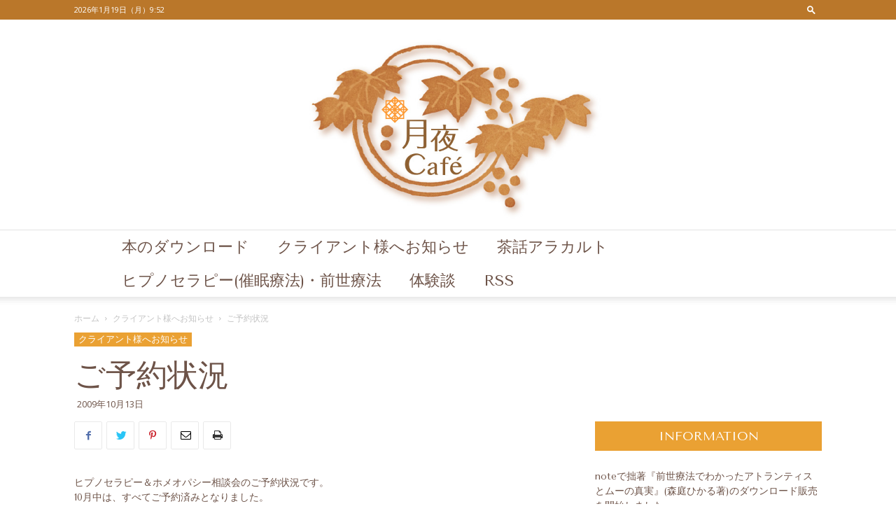

--- FILE ---
content_type: text/html; charset=UTF-8
request_url: https://cafe.rootsystem.jp/2009/10/13/%E3%81%94%E4%BA%88%E7%B4%84%E7%8A%B6%E6%B3%81-3/
body_size: 152832
content:
<!doctype html >
<!--[if IE 8]>    <html class="ie8" lang="en"> <![endif]-->
<!--[if IE 9]>    <html class="ie9" lang="en"> <![endif]-->
<!--[if gt IE 8]><!--> <html lang="ja"> <!--<![endif]-->
<head>
    <title>ご予約状況 | ヒプノセラピストの月夜カフェ</title>
    <meta charset="UTF-8" />
    <meta name="viewport" content="width=device-width, initial-scale=1.0">
    <link rel="pingback" href="https://cafe.rootsystem.jp/xmlrpc.php" />
    <meta name='robots' content='max-image-preview:large' />
<link rel="icon" type="image/png" href="https://cafe.rootsystem.jp/wp-content/uploads/2019/12/cafelogo2-favicon-1.jpg"><link rel='dns-prefetch' href='//stats.wp.com' />
<link rel='dns-prefetch' href='//fonts.googleapis.com' />
<link rel="alternate" type="application/rss+xml" title="ヒプノセラピストの月夜カフェ &raquo; フィード" href="https://cafe.rootsystem.jp/feed/" />
<link rel="alternate" type="application/rss+xml" title="ヒプノセラピストの月夜カフェ &raquo; コメントフィード" href="https://cafe.rootsystem.jp/comments/feed/" />
<script type="text/javascript">
/* <![CDATA[ */
window._wpemojiSettings = {"baseUrl":"https:\/\/s.w.org\/images\/core\/emoji\/14.0.0\/72x72\/","ext":".png","svgUrl":"https:\/\/s.w.org\/images\/core\/emoji\/14.0.0\/svg\/","svgExt":".svg","source":{"concatemoji":"https:\/\/cafe.rootsystem.jp\/wp-includes\/js\/wp-emoji-release.min.js?ver=6.4.7"}};
/*! This file is auto-generated */
!function(i,n){var o,s,e;function c(e){try{var t={supportTests:e,timestamp:(new Date).valueOf()};sessionStorage.setItem(o,JSON.stringify(t))}catch(e){}}function p(e,t,n){e.clearRect(0,0,e.canvas.width,e.canvas.height),e.fillText(t,0,0);var t=new Uint32Array(e.getImageData(0,0,e.canvas.width,e.canvas.height).data),r=(e.clearRect(0,0,e.canvas.width,e.canvas.height),e.fillText(n,0,0),new Uint32Array(e.getImageData(0,0,e.canvas.width,e.canvas.height).data));return t.every(function(e,t){return e===r[t]})}function u(e,t,n){switch(t){case"flag":return n(e,"\ud83c\udff3\ufe0f\u200d\u26a7\ufe0f","\ud83c\udff3\ufe0f\u200b\u26a7\ufe0f")?!1:!n(e,"\ud83c\uddfa\ud83c\uddf3","\ud83c\uddfa\u200b\ud83c\uddf3")&&!n(e,"\ud83c\udff4\udb40\udc67\udb40\udc62\udb40\udc65\udb40\udc6e\udb40\udc67\udb40\udc7f","\ud83c\udff4\u200b\udb40\udc67\u200b\udb40\udc62\u200b\udb40\udc65\u200b\udb40\udc6e\u200b\udb40\udc67\u200b\udb40\udc7f");case"emoji":return!n(e,"\ud83e\udef1\ud83c\udffb\u200d\ud83e\udef2\ud83c\udfff","\ud83e\udef1\ud83c\udffb\u200b\ud83e\udef2\ud83c\udfff")}return!1}function f(e,t,n){var r="undefined"!=typeof WorkerGlobalScope&&self instanceof WorkerGlobalScope?new OffscreenCanvas(300,150):i.createElement("canvas"),a=r.getContext("2d",{willReadFrequently:!0}),o=(a.textBaseline="top",a.font="600 32px Arial",{});return e.forEach(function(e){o[e]=t(a,e,n)}),o}function t(e){var t=i.createElement("script");t.src=e,t.defer=!0,i.head.appendChild(t)}"undefined"!=typeof Promise&&(o="wpEmojiSettingsSupports",s=["flag","emoji"],n.supports={everything:!0,everythingExceptFlag:!0},e=new Promise(function(e){i.addEventListener("DOMContentLoaded",e,{once:!0})}),new Promise(function(t){var n=function(){try{var e=JSON.parse(sessionStorage.getItem(o));if("object"==typeof e&&"number"==typeof e.timestamp&&(new Date).valueOf()<e.timestamp+604800&&"object"==typeof e.supportTests)return e.supportTests}catch(e){}return null}();if(!n){if("undefined"!=typeof Worker&&"undefined"!=typeof OffscreenCanvas&&"undefined"!=typeof URL&&URL.createObjectURL&&"undefined"!=typeof Blob)try{var e="postMessage("+f.toString()+"("+[JSON.stringify(s),u.toString(),p.toString()].join(",")+"));",r=new Blob([e],{type:"text/javascript"}),a=new Worker(URL.createObjectURL(r),{name:"wpTestEmojiSupports"});return void(a.onmessage=function(e){c(n=e.data),a.terminate(),t(n)})}catch(e){}c(n=f(s,u,p))}t(n)}).then(function(e){for(var t in e)n.supports[t]=e[t],n.supports.everything=n.supports.everything&&n.supports[t],"flag"!==t&&(n.supports.everythingExceptFlag=n.supports.everythingExceptFlag&&n.supports[t]);n.supports.everythingExceptFlag=n.supports.everythingExceptFlag&&!n.supports.flag,n.DOMReady=!1,n.readyCallback=function(){n.DOMReady=!0}}).then(function(){return e}).then(function(){var e;n.supports.everything||(n.readyCallback(),(e=n.source||{}).concatemoji?t(e.concatemoji):e.wpemoji&&e.twemoji&&(t(e.twemoji),t(e.wpemoji)))}))}((window,document),window._wpemojiSettings);
/* ]]> */
</script>
<style id='wp-emoji-styles-inline-css' type='text/css'>

	img.wp-smiley, img.emoji {
		display: inline !important;
		border: none !important;
		box-shadow: none !important;
		height: 1em !important;
		width: 1em !important;
		margin: 0 0.07em !important;
		vertical-align: -0.1em !important;
		background: none !important;
		padding: 0 !important;
	}
</style>
<link rel='stylesheet' id='wp-block-library-css' href='https://cafe.rootsystem.jp/wp-includes/css/dist/block-library/style.min.css?ver=6.4.7' type='text/css' media='all' />
<style id='wp-block-library-inline-css' type='text/css'>
.has-text-align-justify{text-align:justify;}
</style>
<link rel='stylesheet' id='mediaelement-css' href='https://cafe.rootsystem.jp/wp-includes/js/mediaelement/mediaelementplayer-legacy.min.css?ver=4.2.17' type='text/css' media='all' />
<link rel='stylesheet' id='wp-mediaelement-css' href='https://cafe.rootsystem.jp/wp-includes/js/mediaelement/wp-mediaelement.min.css?ver=6.4.7' type='text/css' media='all' />
<style id='classic-theme-styles-inline-css' type='text/css'>
/*! This file is auto-generated */
.wp-block-button__link{color:#fff;background-color:#32373c;border-radius:9999px;box-shadow:none;text-decoration:none;padding:calc(.667em + 2px) calc(1.333em + 2px);font-size:1.125em}.wp-block-file__button{background:#32373c;color:#fff;text-decoration:none}
</style>
<style id='global-styles-inline-css' type='text/css'>
body{--wp--preset--color--black: #000000;--wp--preset--color--cyan-bluish-gray: #abb8c3;--wp--preset--color--white: #ffffff;--wp--preset--color--pale-pink: #f78da7;--wp--preset--color--vivid-red: #cf2e2e;--wp--preset--color--luminous-vivid-orange: #ff6900;--wp--preset--color--luminous-vivid-amber: #fcb900;--wp--preset--color--light-green-cyan: #7bdcb5;--wp--preset--color--vivid-green-cyan: #00d084;--wp--preset--color--pale-cyan-blue: #8ed1fc;--wp--preset--color--vivid-cyan-blue: #0693e3;--wp--preset--color--vivid-purple: #9b51e0;--wp--preset--gradient--vivid-cyan-blue-to-vivid-purple: linear-gradient(135deg,rgba(6,147,227,1) 0%,rgb(155,81,224) 100%);--wp--preset--gradient--light-green-cyan-to-vivid-green-cyan: linear-gradient(135deg,rgb(122,220,180) 0%,rgb(0,208,130) 100%);--wp--preset--gradient--luminous-vivid-amber-to-luminous-vivid-orange: linear-gradient(135deg,rgba(252,185,0,1) 0%,rgba(255,105,0,1) 100%);--wp--preset--gradient--luminous-vivid-orange-to-vivid-red: linear-gradient(135deg,rgba(255,105,0,1) 0%,rgb(207,46,46) 100%);--wp--preset--gradient--very-light-gray-to-cyan-bluish-gray: linear-gradient(135deg,rgb(238,238,238) 0%,rgb(169,184,195) 100%);--wp--preset--gradient--cool-to-warm-spectrum: linear-gradient(135deg,rgb(74,234,220) 0%,rgb(151,120,209) 20%,rgb(207,42,186) 40%,rgb(238,44,130) 60%,rgb(251,105,98) 80%,rgb(254,248,76) 100%);--wp--preset--gradient--blush-light-purple: linear-gradient(135deg,rgb(255,206,236) 0%,rgb(152,150,240) 100%);--wp--preset--gradient--blush-bordeaux: linear-gradient(135deg,rgb(254,205,165) 0%,rgb(254,45,45) 50%,rgb(107,0,62) 100%);--wp--preset--gradient--luminous-dusk: linear-gradient(135deg,rgb(255,203,112) 0%,rgb(199,81,192) 50%,rgb(65,88,208) 100%);--wp--preset--gradient--pale-ocean: linear-gradient(135deg,rgb(255,245,203) 0%,rgb(182,227,212) 50%,rgb(51,167,181) 100%);--wp--preset--gradient--electric-grass: linear-gradient(135deg,rgb(202,248,128) 0%,rgb(113,206,126) 100%);--wp--preset--gradient--midnight: linear-gradient(135deg,rgb(2,3,129) 0%,rgb(40,116,252) 100%);--wp--preset--font-size--small: 11px;--wp--preset--font-size--medium: 20px;--wp--preset--font-size--large: 32px;--wp--preset--font-size--x-large: 42px;--wp--preset--font-size--regular: 15px;--wp--preset--font-size--larger: 50px;--wp--preset--spacing--20: 0.44rem;--wp--preset--spacing--30: 0.67rem;--wp--preset--spacing--40: 1rem;--wp--preset--spacing--50: 1.5rem;--wp--preset--spacing--60: 2.25rem;--wp--preset--spacing--70: 3.38rem;--wp--preset--spacing--80: 5.06rem;--wp--preset--shadow--natural: 6px 6px 9px rgba(0, 0, 0, 0.2);--wp--preset--shadow--deep: 12px 12px 50px rgba(0, 0, 0, 0.4);--wp--preset--shadow--sharp: 6px 6px 0px rgba(0, 0, 0, 0.2);--wp--preset--shadow--outlined: 6px 6px 0px -3px rgba(255, 255, 255, 1), 6px 6px rgba(0, 0, 0, 1);--wp--preset--shadow--crisp: 6px 6px 0px rgba(0, 0, 0, 1);}:where(.is-layout-flex){gap: 0.5em;}:where(.is-layout-grid){gap: 0.5em;}body .is-layout-flow > .alignleft{float: left;margin-inline-start: 0;margin-inline-end: 2em;}body .is-layout-flow > .alignright{float: right;margin-inline-start: 2em;margin-inline-end: 0;}body .is-layout-flow > .aligncenter{margin-left: auto !important;margin-right: auto !important;}body .is-layout-constrained > .alignleft{float: left;margin-inline-start: 0;margin-inline-end: 2em;}body .is-layout-constrained > .alignright{float: right;margin-inline-start: 2em;margin-inline-end: 0;}body .is-layout-constrained > .aligncenter{margin-left: auto !important;margin-right: auto !important;}body .is-layout-constrained > :where(:not(.alignleft):not(.alignright):not(.alignfull)){max-width: var(--wp--style--global--content-size);margin-left: auto !important;margin-right: auto !important;}body .is-layout-constrained > .alignwide{max-width: var(--wp--style--global--wide-size);}body .is-layout-flex{display: flex;}body .is-layout-flex{flex-wrap: wrap;align-items: center;}body .is-layout-flex > *{margin: 0;}body .is-layout-grid{display: grid;}body .is-layout-grid > *{margin: 0;}:where(.wp-block-columns.is-layout-flex){gap: 2em;}:where(.wp-block-columns.is-layout-grid){gap: 2em;}:where(.wp-block-post-template.is-layout-flex){gap: 1.25em;}:where(.wp-block-post-template.is-layout-grid){gap: 1.25em;}.has-black-color{color: var(--wp--preset--color--black) !important;}.has-cyan-bluish-gray-color{color: var(--wp--preset--color--cyan-bluish-gray) !important;}.has-white-color{color: var(--wp--preset--color--white) !important;}.has-pale-pink-color{color: var(--wp--preset--color--pale-pink) !important;}.has-vivid-red-color{color: var(--wp--preset--color--vivid-red) !important;}.has-luminous-vivid-orange-color{color: var(--wp--preset--color--luminous-vivid-orange) !important;}.has-luminous-vivid-amber-color{color: var(--wp--preset--color--luminous-vivid-amber) !important;}.has-light-green-cyan-color{color: var(--wp--preset--color--light-green-cyan) !important;}.has-vivid-green-cyan-color{color: var(--wp--preset--color--vivid-green-cyan) !important;}.has-pale-cyan-blue-color{color: var(--wp--preset--color--pale-cyan-blue) !important;}.has-vivid-cyan-blue-color{color: var(--wp--preset--color--vivid-cyan-blue) !important;}.has-vivid-purple-color{color: var(--wp--preset--color--vivid-purple) !important;}.has-black-background-color{background-color: var(--wp--preset--color--black) !important;}.has-cyan-bluish-gray-background-color{background-color: var(--wp--preset--color--cyan-bluish-gray) !important;}.has-white-background-color{background-color: var(--wp--preset--color--white) !important;}.has-pale-pink-background-color{background-color: var(--wp--preset--color--pale-pink) !important;}.has-vivid-red-background-color{background-color: var(--wp--preset--color--vivid-red) !important;}.has-luminous-vivid-orange-background-color{background-color: var(--wp--preset--color--luminous-vivid-orange) !important;}.has-luminous-vivid-amber-background-color{background-color: var(--wp--preset--color--luminous-vivid-amber) !important;}.has-light-green-cyan-background-color{background-color: var(--wp--preset--color--light-green-cyan) !important;}.has-vivid-green-cyan-background-color{background-color: var(--wp--preset--color--vivid-green-cyan) !important;}.has-pale-cyan-blue-background-color{background-color: var(--wp--preset--color--pale-cyan-blue) !important;}.has-vivid-cyan-blue-background-color{background-color: var(--wp--preset--color--vivid-cyan-blue) !important;}.has-vivid-purple-background-color{background-color: var(--wp--preset--color--vivid-purple) !important;}.has-black-border-color{border-color: var(--wp--preset--color--black) !important;}.has-cyan-bluish-gray-border-color{border-color: var(--wp--preset--color--cyan-bluish-gray) !important;}.has-white-border-color{border-color: var(--wp--preset--color--white) !important;}.has-pale-pink-border-color{border-color: var(--wp--preset--color--pale-pink) !important;}.has-vivid-red-border-color{border-color: var(--wp--preset--color--vivid-red) !important;}.has-luminous-vivid-orange-border-color{border-color: var(--wp--preset--color--luminous-vivid-orange) !important;}.has-luminous-vivid-amber-border-color{border-color: var(--wp--preset--color--luminous-vivid-amber) !important;}.has-light-green-cyan-border-color{border-color: var(--wp--preset--color--light-green-cyan) !important;}.has-vivid-green-cyan-border-color{border-color: var(--wp--preset--color--vivid-green-cyan) !important;}.has-pale-cyan-blue-border-color{border-color: var(--wp--preset--color--pale-cyan-blue) !important;}.has-vivid-cyan-blue-border-color{border-color: var(--wp--preset--color--vivid-cyan-blue) !important;}.has-vivid-purple-border-color{border-color: var(--wp--preset--color--vivid-purple) !important;}.has-vivid-cyan-blue-to-vivid-purple-gradient-background{background: var(--wp--preset--gradient--vivid-cyan-blue-to-vivid-purple) !important;}.has-light-green-cyan-to-vivid-green-cyan-gradient-background{background: var(--wp--preset--gradient--light-green-cyan-to-vivid-green-cyan) !important;}.has-luminous-vivid-amber-to-luminous-vivid-orange-gradient-background{background: var(--wp--preset--gradient--luminous-vivid-amber-to-luminous-vivid-orange) !important;}.has-luminous-vivid-orange-to-vivid-red-gradient-background{background: var(--wp--preset--gradient--luminous-vivid-orange-to-vivid-red) !important;}.has-very-light-gray-to-cyan-bluish-gray-gradient-background{background: var(--wp--preset--gradient--very-light-gray-to-cyan-bluish-gray) !important;}.has-cool-to-warm-spectrum-gradient-background{background: var(--wp--preset--gradient--cool-to-warm-spectrum) !important;}.has-blush-light-purple-gradient-background{background: var(--wp--preset--gradient--blush-light-purple) !important;}.has-blush-bordeaux-gradient-background{background: var(--wp--preset--gradient--blush-bordeaux) !important;}.has-luminous-dusk-gradient-background{background: var(--wp--preset--gradient--luminous-dusk) !important;}.has-pale-ocean-gradient-background{background: var(--wp--preset--gradient--pale-ocean) !important;}.has-electric-grass-gradient-background{background: var(--wp--preset--gradient--electric-grass) !important;}.has-midnight-gradient-background{background: var(--wp--preset--gradient--midnight) !important;}.has-small-font-size{font-size: var(--wp--preset--font-size--small) !important;}.has-medium-font-size{font-size: var(--wp--preset--font-size--medium) !important;}.has-large-font-size{font-size: var(--wp--preset--font-size--large) !important;}.has-x-large-font-size{font-size: var(--wp--preset--font-size--x-large) !important;}
.wp-block-navigation a:where(:not(.wp-element-button)){color: inherit;}
:where(.wp-block-post-template.is-layout-flex){gap: 1.25em;}:where(.wp-block-post-template.is-layout-grid){gap: 1.25em;}
:where(.wp-block-columns.is-layout-flex){gap: 2em;}:where(.wp-block-columns.is-layout-grid){gap: 2em;}
.wp-block-pullquote{font-size: 1.5em;line-height: 1.6;}
</style>
<link rel='stylesheet' id='pz-linkcard-css' href='//cafe.rootsystem.jp/wp-content/uploads/pz-linkcard/style.css?ver=2.5.1.41' type='text/css' media='all' />
<link rel='stylesheet' id='td-plugin-multi-purpose-css' href='https://cafe.rootsystem.jp/wp-content/plugins/td-composer/td-multi-purpose/style.css?ver=819b7f9b02b0195f80e3eab970f44973' type='text/css' media='all' />
<link rel='stylesheet' id='google-fonts-style-css' href='https://fonts.googleapis.com/css?family=Tenor+Sans%3A400%7CRoboto+Slab%3A400%7COpen+Sans%3A300italic%2C400%2C400italic%2C600%2C600italic%2C700%7CRoboto%3A300%2C400%2C400italic%2C500%2C500italic%2C700%2C900&#038;display=swap&#038;ver=10.1' type='text/css' media='all' />
<link rel='stylesheet' id='td-theme-css' href='https://cafe.rootsystem.jp/wp-content/themes/Newspaper/style.css?ver=10.1' type='text/css' media='all' />
<style id='td-theme-inline-css' type='text/css'>
    
        @media (max-width: 767px) {
            .td-header-desktop-wrap {
                display: none;
            }
        }
        @media (min-width: 767px) {
            .td-header-mobile-wrap {
                display: none;
            }
        }
    
	
</style>
<link rel='stylesheet' id='td-legacy-framework-front-style-css' href='https://cafe.rootsystem.jp/wp-content/plugins/td-composer/legacy/Newspaper/assets/css/td_legacy_main.css?ver=819b7f9b02b0195f80e3eab970f44973' type='text/css' media='all' />
<link rel='stylesheet' id='td-standard-pack-framework-front-style-css' href='https://cafe.rootsystem.jp/wp-content/plugins/td-standard-pack/Newspaper/assets/css/td_standard_pack_main.css?ver=f3d6322e6f953bf07f46586e1d97917d' type='text/css' media='all' />
<link rel='stylesheet' id='td-theme-demo-style-css' href='https://cafe.rootsystem.jp/wp-content/plugins/td-composer/legacy/Newspaper/includes/demos/cafe/demo_style.css?ver=10.1' type='text/css' media='all' />
<link rel='stylesheet' id='tdb_front_style-css' href='https://cafe.rootsystem.jp/wp-content/plugins/td-cloud-library/assets/css/tdb_less_front.css?ver=c8cba5620a72d5b299fa8f62aeca6adf' type='text/css' media='all' />
<script type="text/javascript" src="https://cafe.rootsystem.jp/wp-includes/js/jquery/jquery.min.js?ver=3.7.1" id="jquery-core-js"></script>
<script type="text/javascript" src="https://cafe.rootsystem.jp/wp-includes/js/jquery/jquery-migrate.min.js?ver=3.4.1" id="jquery-migrate-js"></script>
<link rel="https://api.w.org/" href="https://cafe.rootsystem.jp/wp-json/" /><link rel="alternate" type="application/json" href="https://cafe.rootsystem.jp/wp-json/wp/v2/posts/102" /><link rel="EditURI" type="application/rsd+xml" title="RSD" href="https://cafe.rootsystem.jp/xmlrpc.php?rsd" />
<meta name="generator" content="WordPress 6.4.7" />
<link rel="canonical" href="https://cafe.rootsystem.jp/2009/10/13/%e3%81%94%e4%ba%88%e7%b4%84%e7%8a%b6%e6%b3%81-3/" />
<link rel='shortlink' href='https://cafe.rootsystem.jp/?p=102' />
<link rel="alternate" type="application/json+oembed" href="https://cafe.rootsystem.jp/wp-json/oembed/1.0/embed?url=https%3A%2F%2Fcafe.rootsystem.jp%2F2009%2F10%2F13%2F%25e3%2581%2594%25e4%25ba%2588%25e7%25b4%2584%25e7%258a%25b6%25e6%25b3%2581-3%2F" />
<link rel="alternate" type="text/xml+oembed" href="https://cafe.rootsystem.jp/wp-json/oembed/1.0/embed?url=https%3A%2F%2Fcafe.rootsystem.jp%2F2009%2F10%2F13%2F%25e3%2581%2594%25e4%25ba%2588%25e7%25b4%2584%25e7%258a%25b6%25e6%25b3%2581-3%2F&#038;format=xml" />
	<style>img#wpstats{display:none}</style>
		<!--[if lt IE 9]><script src="https://cdnjs.cloudflare.com/ajax/libs/html5shiv/3.7.3/html5shiv.js"></script><![endif]-->
        <script>
        window.tdb_globals = {"wpRestNonce":"273d5db7e3","wpRestUrl":"https:\/\/cafe.rootsystem.jp\/wp-json\/","permalinkStructure":"\/%year%\/%monthnum%\/%day%\/%postname%\/","isAjax":false,"isAdminBarShowing":false,"autoloadScrollPercent":50,"postAutoloadStatus":"off","origPostEditUrl":null};
    </script>
    			<script>
				window.tdwGlobal = {"adminUrl":"https:\/\/cafe.rootsystem.jp\/wp-admin\/","wpRestNonce":"273d5db7e3","wpRestUrl":"https:\/\/cafe.rootsystem.jp\/wp-json\/","permalinkStructure":"\/%year%\/%monthnum%\/%day%\/%postname%\/"};
			</script>
			
<!-- JS generated by theme -->

<script>
    
    

	    var tdBlocksArray = []; //here we store all the items for the current page

	    //td_block class - each ajax block uses a object of this class for requests
	    function tdBlock() {
		    this.id = '';
		    this.block_type = 1; //block type id (1-234 etc)
		    this.atts = '';
		    this.td_column_number = '';
		    this.td_current_page = 1; //
		    this.post_count = 0; //from wp
		    this.found_posts = 0; //from wp
		    this.max_num_pages = 0; //from wp
		    this.td_filter_value = ''; //current live filter value
		    this.is_ajax_running = false;
		    this.td_user_action = ''; // load more or infinite loader (used by the animation)
		    this.header_color = '';
		    this.ajax_pagination_infinite_stop = ''; //show load more at page x
	    }


        // td_js_generator - mini detector
        (function(){
            var htmlTag = document.getElementsByTagName("html")[0];

	        if ( navigator.userAgent.indexOf("MSIE 10.0") > -1 ) {
                htmlTag.className += ' ie10';
            }

            if ( !!navigator.userAgent.match(/Trident.*rv\:11\./) ) {
                htmlTag.className += ' ie11';
            }

	        if ( navigator.userAgent.indexOf("Edge") > -1 ) {
                htmlTag.className += ' ieEdge';
            }

            if ( /(iPad|iPhone|iPod)/g.test(navigator.userAgent) ) {
                htmlTag.className += ' td-md-is-ios';
            }

            var user_agent = navigator.userAgent.toLowerCase();
            if ( user_agent.indexOf("android") > -1 ) {
                htmlTag.className += ' td-md-is-android';
            }

            if ( -1 !== navigator.userAgent.indexOf('Mac OS X')  ) {
                htmlTag.className += ' td-md-is-os-x';
            }

            if ( /chrom(e|ium)/.test(navigator.userAgent.toLowerCase()) ) {
               htmlTag.className += ' td-md-is-chrome';
            }

            if ( -1 !== navigator.userAgent.indexOf('Firefox') ) {
                htmlTag.className += ' td-md-is-firefox';
            }

            if ( -1 !== navigator.userAgent.indexOf('Safari') && -1 === navigator.userAgent.indexOf('Chrome') ) {
                htmlTag.className += ' td-md-is-safari';
            }

            if( -1 !== navigator.userAgent.indexOf('IEMobile') ){
                htmlTag.className += ' td-md-is-iemobile';
            }

        })();




        var tdLocalCache = {};

        ( function () {
            "use strict";

            tdLocalCache = {
                data: {},
                remove: function (resource_id) {
                    delete tdLocalCache.data[resource_id];
                },
                exist: function (resource_id) {
                    return tdLocalCache.data.hasOwnProperty(resource_id) && tdLocalCache.data[resource_id] !== null;
                },
                get: function (resource_id) {
                    return tdLocalCache.data[resource_id];
                },
                set: function (resource_id, cachedData) {
                    tdLocalCache.remove(resource_id);
                    tdLocalCache.data[resource_id] = cachedData;
                }
            };
        })();

    
    
var td_viewport_interval_list=[{"limitBottom":767,"sidebarWidth":228},{"limitBottom":1018,"sidebarWidth":300},{"limitBottom":1140,"sidebarWidth":324}];
var td_animation_stack_effect="type0";
var tds_animation_stack=true;
var td_animation_stack_specific_selectors=".entry-thumb, img";
var td_animation_stack_general_selectors=".td-animation-stack img, .td-animation-stack .entry-thumb, .post img";
var tdc_is_installed="yes";
var td_ajax_url="https:\/\/cafe.rootsystem.jp\/wp-admin\/admin-ajax.php?td_theme_name=Newspaper&v=10.1";
var td_get_template_directory_uri="https:\/\/cafe.rootsystem.jp\/wp-content\/plugins\/td-composer\/legacy\/common";
var tds_snap_menu="snap";
var tds_logo_on_sticky="";
var tds_header_style="10";
var td_please_wait="\u304a\u5f85\u3061\u304f\u3060\u3055\u3044";
var td_email_user_pass_incorrect="\u30e6\u30fc\u30b6\u30fc\u304b\u30d1\u30b9\u30ef\u30fc\u30c9\u304c\u9593\u9055\u3063\u3066\u307e\u3059\uff01";
var td_email_user_incorrect="E\u30e1\u30fc\u30eb\u304b\u30e6\u30fc\u30b6\u540d\u304c\u9593\u9055\u3063\u3066\u307e\u3059\uff01";
var td_email_incorrect="E\u30e1\u30fc\u30eb\u304c\u9593\u9055\u3063\u3066\u307e\u3059\uff01";
var tds_more_articles_on_post_enable="show";
var tds_more_articles_on_post_time_to_wait="";
var tds_more_articles_on_post_pages_distance_from_top=0;
var tds_theme_color_site_wide="#eaa133";
var tds_smart_sidebar="enabled";
var tdThemeName="Newspaper";
var td_magnific_popup_translation_tPrev="\u524d\uff08\u5de6\u30a2\u30ed\u30fc\u3000\u30ad\u30fc\uff09";
var td_magnific_popup_translation_tNext="\u6b21\uff08\u53f3\u30a2\u30ed\u30fc\u3000\u30ad\u30fc\uff09";
var td_magnific_popup_translation_tCounter="\uff05curr%\u306e\uff05total\uff05";
var td_magnific_popup_translation_ajax_tError="\uff05url%\u306e\u30b3\u30f3\u30c6\u30f3\u30c4\u306f\u30ed\u30fc\u30c9\u3067\u304d\u307e\u305b\u3093\u3067\u3057\u305f\u3002";
var td_magnific_popup_translation_image_tError="#\uff05curr%\u304b\u3089\u306e\u753b\u50cf\u306f\u30ed\u30fc\u30c9\u3067\u304d\u307e\u305b\u3093\u3067\u3057\u305f\u3002";
var tdBlockNonce="15bbea70bd";
var tdDateNamesI18n={"month_names":["1\u6708","2\u6708","3\u6708","4\u6708","5\u6708","6\u6708","7\u6708","8\u6708","9\u6708","10\u6708","11\u6708","12\u6708"],"month_names_short":["1\u6708","2\u6708","3\u6708","4\u6708","5\u6708","6\u6708","7\u6708","8\u6708","9\u6708","10\u6708","11\u6708","12\u6708"],"day_names":["\u65e5\u66dc\u65e5","\u6708\u66dc\u65e5","\u706b\u66dc\u65e5","\u6c34\u66dc\u65e5","\u6728\u66dc\u65e5","\u91d1\u66dc\u65e5","\u571f\u66dc\u65e5"],"day_names_short":["\u65e5","\u6708","\u706b","\u6c34","\u6728","\u91d1","\u571f"]};
var td_ad_background_click_link="";
var td_ad_background_click_target="";
</script>


<!-- Header style compiled by theme -->

<style>
    
.td-header-wrap .black-menu .sf-menu > .current-menu-item > a,
    .td-header-wrap .black-menu .sf-menu > .current-menu-ancestor > a,
    .td-header-wrap .black-menu .sf-menu > .current-category-ancestor > a,
    .td-header-wrap .black-menu .sf-menu > li > a:hover,
    .td-header-wrap .black-menu .sf-menu > .sfHover > a,
    .sf-menu > .current-menu-item > a:after,
    .sf-menu > .current-menu-ancestor > a:after,
    .sf-menu > .current-category-ancestor > a:after,
    .sf-menu > li:hover > a:after,
    .sf-menu > .sfHover > a:after,
    .header-search-wrap .td-drop-down-search:after,
    .header-search-wrap .td-drop-down-search .btn:hover,
    input[type=submit]:hover,
    .td-read-more a,
    .td-post-category:hover,
    .td_top_authors .td-active .td-author-post-count,
    .td_top_authors .td-active .td-author-comments-count,
    .td_top_authors .td_mod_wrap:hover .td-author-post-count,
    .td_top_authors .td_mod_wrap:hover .td-author-comments-count,
    .td-404-sub-sub-title a:hover,
    .td-search-form-widget .wpb_button:hover,
    .td-rating-bar-wrap div,
    .dropcap,
    .td_wrapper_video_playlist .td_video_controls_playlist_wrapper,
    .wpb_default,
    .wpb_default:hover,
    .td-left-smart-list:hover,
    .td-right-smart-list:hover,
    .woocommerce-checkout .woocommerce input.button:hover,
    .woocommerce-page .woocommerce a.button:hover,
    .woocommerce-account div.woocommerce .button:hover,
    #bbpress-forums button:hover,
    .bbp_widget_login .button:hover,
    .td-footer-wrapper .td-post-category,
    .td-footer-wrapper .widget_product_search input[type="submit"]:hover,
    .woocommerce .product a.button:hover,
    .woocommerce .product #respond input#submit:hover,
    .woocommerce .checkout input#place_order:hover,
    .woocommerce .woocommerce.widget .button:hover,
    .single-product .product .summary .cart .button:hover,
    .woocommerce-cart .woocommerce table.cart .button:hover,
    .woocommerce-cart .woocommerce .shipping-calculator-form .button:hover,
    .td-next-prev-wrap a:hover,
    .td-load-more-wrap a:hover,
    .td-post-small-box a:hover,
    .page-nav .current,
    .page-nav:first-child > div,
    #bbpress-forums .bbp-pagination .current,
    #bbpress-forums #bbp-single-user-details #bbp-user-navigation li.current a,
    .td-theme-slider:hover .slide-meta-cat a,
    a.vc_btn-black:hover,
    .td-trending-now-wrapper:hover .td-trending-now-title,
    .td-scroll-up,
    .td-smart-list-button:hover,
    .td-weather-information:before,
    .td-weather-week:before,
    .td_block_exchange .td-exchange-header:before,
    .td-pulldown-syle-2 .td-subcat-dropdown ul:after,
    .td_block_template_9 .td-block-title:after,
    .td_block_template_15 .td-block-title:before,
    div.wpforms-container .wpforms-form div.wpforms-submit-container button[type=submit] {
        background-color: #eaa133;
    }

    .td_block_template_4 .td-related-title .td-cur-simple-item:before {
        border-color: #eaa133 transparent transparent transparent !important;
    }

    .woocommerce .woocommerce-message .button:hover,
    .woocommerce .woocommerce-error .button:hover,
    .woocommerce .woocommerce-info .button:hover {
        background-color: #eaa133 !important;
    }
    
    
    .td_block_template_4 .td-related-title .td-cur-simple-item,
    .td_block_template_3 .td-related-title .td-cur-simple-item,
    .td_block_template_9 .td-related-title:after {
        background-color: #eaa133;
    }

    .woocommerce .product .onsale,
    .woocommerce.widget .ui-slider .ui-slider-handle {
        background: none #eaa133;
    }

    .woocommerce.widget.widget_layered_nav_filters ul li a {
        background: none repeat scroll 0 0 #eaa133 !important;
    }

    a,
    cite a:hover,
    .td-page-content blockquote p,
    .td-post-content blockquote p,
    .mce-content-body blockquote p,
    .comment-content blockquote p,
    .wpb_text_column blockquote p,
    .td_block_text_with_title blockquote p,
    .td_module_wrap:hover .entry-title a,
    .td-subcat-filter .td-subcat-list a:hover,
    .td-subcat-filter .td-subcat-dropdown a:hover,
    .td_quote_on_blocks,
    .dropcap2,
    .dropcap3,
    .td_top_authors .td-active .td-authors-name a,
    .td_top_authors .td_mod_wrap:hover .td-authors-name a,
    .td-post-next-prev-content a:hover,
    .author-box-wrap .td-author-social a:hover,
    .td-author-name a:hover,
    .td-author-url a:hover,
    .comment-reply-link:hover,
    .logged-in-as a:hover,
    #cancel-comment-reply-link:hover,
    .td-search-query,
    .widget a:hover,
    .td_wp_recentcomments a:hover,
    .archive .widget_archive .current,
    .archive .widget_archive .current a,
    .widget_calendar tfoot a:hover,
    .woocommerce a.added_to_cart:hover,
    .woocommerce-account .woocommerce-MyAccount-navigation a:hover,
    #bbpress-forums li.bbp-header .bbp-reply-content span a:hover,
    #bbpress-forums .bbp-forum-freshness a:hover,
    #bbpress-forums .bbp-topic-freshness a:hover,
    #bbpress-forums .bbp-forums-list li a:hover,
    #bbpress-forums .bbp-forum-title:hover,
    #bbpress-forums .bbp-topic-permalink:hover,
    #bbpress-forums .bbp-topic-started-by a:hover,
    #bbpress-forums .bbp-topic-started-in a:hover,
    #bbpress-forums .bbp-body .super-sticky li.bbp-topic-title .bbp-topic-permalink,
    #bbpress-forums .bbp-body .sticky li.bbp-topic-title .bbp-topic-permalink,
    .widget_display_replies .bbp-author-name,
    .widget_display_topics .bbp-author-name,
    .td-subfooter-menu li a:hover,
    a.vc_btn-black:hover,
    .td-smart-list-dropdown-wrap .td-smart-list-button:hover,
    .td-instagram-user a,
    .td-block-title-wrap .td-wrapper-pulldown-filter .td-pulldown-filter-display-option:hover,
    .td-block-title-wrap .td-wrapper-pulldown-filter .td-pulldown-filter-display-option:hover i,
    .td-block-title-wrap .td-wrapper-pulldown-filter .td-pulldown-filter-link:hover,
    .td-block-title-wrap .td-wrapper-pulldown-filter .td-pulldown-filter-item .td-cur-simple-item,
    .td_block_template_2 .td-related-title .td-cur-simple-item,
    .td_block_template_5 .td-related-title .td-cur-simple-item,
    .td_block_template_6 .td-related-title .td-cur-simple-item,
    .td_block_template_7 .td-related-title .td-cur-simple-item,
    .td_block_template_8 .td-related-title .td-cur-simple-item,
    .td_block_template_9 .td-related-title .td-cur-simple-item,
    .td_block_template_10 .td-related-title .td-cur-simple-item,
    .td_block_template_11 .td-related-title .td-cur-simple-item,
    .td_block_template_12 .td-related-title .td-cur-simple-item,
    .td_block_template_13 .td-related-title .td-cur-simple-item,
    .td_block_template_14 .td-related-title .td-cur-simple-item,
    .td_block_template_15 .td-related-title .td-cur-simple-item,
    .td_block_template_16 .td-related-title .td-cur-simple-item,
    .td_block_template_17 .td-related-title .td-cur-simple-item,
    .td-theme-wrap .sf-menu ul .td-menu-item > a:hover,
    .td-theme-wrap .sf-menu ul .sfHover > a,
    .td-theme-wrap .sf-menu ul .current-menu-ancestor > a,
    .td-theme-wrap .sf-menu ul .current-category-ancestor > a,
    .td-theme-wrap .sf-menu ul .current-menu-item > a,
    .td_outlined_btn,
     .td_block_categories_tags .td-ct-item:hover {
        color: #eaa133;
    }

    a.vc_btn-black.vc_btn_square_outlined:hover,
    a.vc_btn-black.vc_btn_outlined:hover {
        color: #eaa133 !important;
    }

    .td-next-prev-wrap a:hover,
    .td-load-more-wrap a:hover,
    .td-post-small-box a:hover,
    .page-nav .current,
    .page-nav:first-child > div,
    #bbpress-forums .bbp-pagination .current,
    .post .td_quote_box,
    .page .td_quote_box,
    a.vc_btn-black:hover,
    .td_block_template_5 .td-block-title > *,
    .td_outlined_btn {
        border-color: #eaa133;
    }

    .td_wrapper_video_playlist .td_video_currently_playing:after {
        border-color: #eaa133 !important;
    }

    .header-search-wrap .td-drop-down-search:before {
        border-color: transparent transparent #eaa133 transparent;
    }

    .block-title > span,
    .block-title > a,
    .block-title > label,
    .widgettitle,
    .widgettitle:after,
    .td-trending-now-title,
    .td-trending-now-wrapper:hover .td-trending-now-title,
    .wpb_tabs li.ui-tabs-active a,
    .wpb_tabs li:hover a,
    .vc_tta-container .vc_tta-color-grey.vc_tta-tabs-position-top.vc_tta-style-classic .vc_tta-tabs-container .vc_tta-tab.vc_active > a,
    .vc_tta-container .vc_tta-color-grey.vc_tta-tabs-position-top.vc_tta-style-classic .vc_tta-tabs-container .vc_tta-tab:hover > a,
    .td_block_template_1 .td-related-title .td-cur-simple-item,
    .woocommerce .product .products h2:not(.woocommerce-loop-product__title),
    .td-subcat-filter .td-subcat-dropdown:hover .td-subcat-more, 
    .td_3D_btn,
    .td_shadow_btn,
    .td_default_btn,
    .td_round_btn, 
    .td_outlined_btn:hover {
    	background-color: #eaa133;
    }

    .woocommerce div.product .woocommerce-tabs ul.tabs li.active {
    	background-color: #eaa133 !important;
    }

    .block-title,
    .td_block_template_1 .td-related-title,
    .wpb_tabs .wpb_tabs_nav,
    .vc_tta-container .vc_tta-color-grey.vc_tta-tabs-position-top.vc_tta-style-classic .vc_tta-tabs-container,
    .woocommerce div.product .woocommerce-tabs ul.tabs:before {
        border-color: #eaa133;
    }
    .td_block_wrap .td-subcat-item a.td-cur-simple-item {
	    color: #eaa133;
	}


    
    .td-grid-style-4 .entry-title
    {
        background-color: rgba(234, 161, 51, 0.7);
    }

    
    .td-menu-background:before,
    .td-search-background:before {
        background: rgba(0,0,0,0.7);
        background: -moz-linear-gradient(top, rgba(0,0,0,0.7) 0%, rgba(0,0,0,0.8) 100%);
        background: -webkit-gradient(left top, left bottom, color-stop(0%, rgba(0,0,0,0.7)), color-stop(100%, rgba(0,0,0,0.8)));
        background: -webkit-linear-gradient(top, rgba(0,0,0,0.7) 0%, rgba(0,0,0,0.8) 100%);
        background: -o-linear-gradient(top, rgba(0,0,0,0.7) 0%, rgba(0,0,0,0.8) 100%);
        background: -ms-linear-gradient(top, rgba(0,0,0,0.7) 0%, rgba(0,0,0,0.8) 100%);
        background: linear-gradient(to bottom, rgba(0,0,0,0.7) 0%, rgba(0,0,0,0.8) 100%);
        filter: progid:DXImageTransform.Microsoft.gradient( startColorstr='rgba(0,0,0,0.7)', endColorstr='rgba(0,0,0,0.8)', GradientType=0 );
    }

    
    .td-mobile-content .current-menu-item > a,
    .td-mobile-content .current-menu-ancestor > a,
    .td-mobile-content .current-category-ancestor > a,
    #td-mobile-nav .td-menu-login-section a:hover,
    #td-mobile-nav .td-register-section a:hover,
    #td-mobile-nav .td-menu-socials-wrap a:hover i,
    .td-search-close a:hover i {
        color: #eaa133;
    }

    
    .td-page-header h1,
    .td-page-title,
    .woocommerce-page .page-title {
    	color: #6d5348;
    }

    
    .td-page-content p,
    .td-page-content .td_block_text_with_title,
    .woocommerce-page .page-description > p {
    	color: #6d5348;
    }

    
    .td-page-content h1,
    .td-page-content h2,
    .td-page-content h3,
    .td-page-content h4,
    .td-page-content h5,
    .td-page-content h6 {
    	color: #6d5348;
    }

    .td-page-content .widgettitle {
        color: #fff;
    }

    
    .td_module_wrap .td-image-wrap:before {
        content: '';
        position: absolute;
        top: 0;
        left: 0;
        width: 100%;
        height: 100%;
        background-image: url(https://cafe.rootsystem.jp/wp-content/uploads/2019/12/no-thumb.png);
        background-repeat: no-repeat;
        background-size: cover;
        background-position: center;
        z-index: -1;
    }



    
    .td-menu-background,
    .td-search-background {
        background-image: url('https://test-cafe.rootsystem.jp/wp-content/uploads/2019/11/10-1.jpg');
    }

    
    ul.sf-menu > .menu-item > a {
        font-family:"Tenor Sans";
	font-size:22px;
	font-weight:normal;
	text-transform:none;
	
    }
    
    .sf-menu ul .menu-item a {
        font-family:"Tenor Sans";
	font-size:18px;
	
    }
    
    .td-mobile-content .td-mobile-main-menu > li > a {
        font-family:"Tenor Sans";
	
    }
    
    .td-mobile-content .sub-menu a {
        font-family:"Tenor Sans";
	font-size:14px;
	
    }
    
    .td-page-title,
    .woocommerce-page .page-title,
    .td-category-title-holder .td-page-title {
    	font-family:"Tenor Sans";
	
    }
    
    body, p {
    	font-family:"Tenor Sans";
	
    }




    
    .mfp-content .td-login-button:active,
    .mfp-content .td-login-button:hover {
        background-color: #eaa133;
    }
    
    .white-popup-block:after {
        background: rgba(10,0,0,0.7);
        background: -moz-linear-gradient(45deg, rgba(10,0,0,0.7) 0%, rgba(10,0,0,0.8) 100%);
        background: -webkit-gradient(left bottom, right top, color-stop(0%, rgba(10,0,0,0.7)), color-stop(100%, rgba(10,0,0,0.8)));
        background: -webkit-linear-gradient(45deg, rgba(10,0,0,0.7) 0%, rgba(10,0,0,0.8) 100%);
        background: linear-gradient(45deg, rgba(10,0,0,0.7) 0%, rgba(10,0,0,0.8) 100%);
    }


    
    .white-popup-block:before {
        background-image: url('https://test-cafe.rootsystem.jp/wp-content/uploads/2019/11/coffee-1.jpg');
    }

    
	.white-popup-block,
	.white-popup-block .wpb_button {
		font-family:"Tenor Sans";
	
	}.td-header-style-12 .td-header-menu-wrap-full,
    .td-header-style-12 .td-affix,
    .td-grid-style-1.td-hover-1 .td-big-grid-post:hover .td-post-category,
    .td-grid-style-5.td-hover-1 .td-big-grid-post:hover .td-post-category,
    .td_category_template_3 .td-current-sub-category,
    .td_category_template_8 .td-category-header .td-category a.td-current-sub-category,
    .td_category_template_4 .td-category-siblings .td-category a:hover,
     .td_block_big_grid_9.td-grid-style-1 .td-post-category,
    .td_block_big_grid_9.td-grid-style-5 .td-post-category,
    .td-grid-style-6.td-hover-1 .td-module-thumb:after,
     .tdm-menu-active-style5 .td-header-menu-wrap .sf-menu > .current-menu-item > a,
    .tdm-menu-active-style5 .td-header-menu-wrap .sf-menu > .current-menu-ancestor > a,
    .tdm-menu-active-style5 .td-header-menu-wrap .sf-menu > .current-category-ancestor > a,
    .tdm-menu-active-style5 .td-header-menu-wrap .sf-menu > li > a:hover,
    .tdm-menu-active-style5 .td-header-menu-wrap .sf-menu > .sfHover > a {
        background-color: #eaa133;
    }
    
    .td_mega_menu_sub_cats .cur-sub-cat,
    .td-mega-span h3 a:hover,
    .td_mod_mega_menu:hover .entry-title a,
    .header-search-wrap .result-msg a:hover,
    .td-header-top-menu .td-drop-down-search .td_module_wrap:hover .entry-title a,
    .td-header-top-menu .td-icon-search:hover,
    .td-header-wrap .result-msg a:hover,
    .top-header-menu li a:hover,
    .top-header-menu .current-menu-item > a,
    .top-header-menu .current-menu-ancestor > a,
    .top-header-menu .current-category-ancestor > a,
    .td-social-icon-wrap > a:hover,
    .td-header-sp-top-widget .td-social-icon-wrap a:hover,
    .td_mod_related_posts:hover h3 > a,
    .td-post-template-11 .td-related-title .td-related-left:hover,
    .td-post-template-11 .td-related-title .td-related-right:hover,
    .td-post-template-11 .td-related-title .td-cur-simple-item,
    .td-post-template-11 .td_block_related_posts .td-next-prev-wrap a:hover,
    .td-category-header .td-pulldown-category-filter-link:hover,
    .td-category-siblings .td-subcat-dropdown a:hover,
    .td-category-siblings .td-subcat-dropdown a.td-current-sub-category,
    .footer-text-wrap .footer-email-wrap a,
    .footer-social-wrap a:hover,
    .td_module_17 .td-read-more a:hover,
    .td_module_18 .td-read-more a:hover,
    .td_module_19 .td-post-author-name a:hover,
    .td-pulldown-syle-2 .td-subcat-dropdown:hover .td-subcat-more span,
    .td-pulldown-syle-2 .td-subcat-dropdown:hover .td-subcat-more i,
    .td-pulldown-syle-3 .td-subcat-dropdown:hover .td-subcat-more span,
    .td-pulldown-syle-3 .td-subcat-dropdown:hover .td-subcat-more i,
    .tdm-menu-active-style3 .tdm-header.td-header-wrap .sf-menu > .current-category-ancestor > a,
    .tdm-menu-active-style3 .tdm-header.td-header-wrap .sf-menu > .current-menu-ancestor > a,
    .tdm-menu-active-style3 .tdm-header.td-header-wrap .sf-menu > .current-menu-item > a,
    .tdm-menu-active-style3 .tdm-header.td-header-wrap .sf-menu > .sfHover > a,
    .tdm-menu-active-style3 .tdm-header.td-header-wrap .sf-menu > li > a:hover {
        color: #eaa133;
    }
    
    .td-mega-menu-page .wpb_content_element ul li a:hover,
    .td-theme-wrap .td-aj-search-results .td_module_wrap:hover .entry-title a,
    .td-theme-wrap .header-search-wrap .result-msg a:hover {
        color: #eaa133 !important;
    }
    
    .td_category_template_8 .td-category-header .td-category a.td-current-sub-category,
    .td_category_template_4 .td-category-siblings .td-category a:hover,
    .tdm-menu-active-style4 .tdm-header .sf-menu > .current-menu-item > a,
    .tdm-menu-active-style4 .tdm-header .sf-menu > .current-menu-ancestor > a,
    .tdm-menu-active-style4 .tdm-header .sf-menu > .current-category-ancestor > a,
    .tdm-menu-active-style4 .tdm-header .sf-menu > li > a:hover,
    .tdm-menu-active-style4 .tdm-header .sf-menu > .sfHover > a {
        border-color: #eaa133;
    }
    
    


    
    .td-header-wrap .td-header-top-menu-full,
    .td-header-wrap .top-header-menu .sub-menu,
    .tdm-header-style-1.td-header-wrap .td-header-top-menu-full,
    .tdm-header-style-1.td-header-wrap .top-header-menu .sub-menu,
    .tdm-header-style-2.td-header-wrap .td-header-top-menu-full,
    .tdm-header-style-2.td-header-wrap .top-header-menu .sub-menu,
    .tdm-header-style-3.td-header-wrap .td-header-top-menu-full,
    .tdm-header-style-3.td-header-wrap .top-header-menu .sub-menu {
        background-color: #ba772a;
    }
    .td-header-style-8 .td-header-top-menu-full {
        background-color: transparent;
    }
    .td-header-style-8 .td-header-top-menu-full .td-header-top-menu {
        background-color: #ba772a;
        padding-left: 15px;
        padding-right: 15px;
    }

    .td-header-wrap .td-header-top-menu-full .td-header-top-menu,
    .td-header-wrap .td-header-top-menu-full {
        border-bottom: none;
    }


    
    .td-header-top-menu,
    .td-header-top-menu a,
    .td-header-wrap .td-header-top-menu-full .td-header-top-menu,
    .td-header-wrap .td-header-top-menu-full a,
    .td-header-style-8 .td-header-top-menu,
    .td-header-style-8 .td-header-top-menu a,
    .td-header-top-menu .td-drop-down-search .entry-title a {
        color: #ffffff;
    }

    
    .top-header-menu .current-menu-item > a,
    .top-header-menu .current-menu-ancestor > a,
    .top-header-menu .current-category-ancestor > a,
    .top-header-menu li a:hover,
    .td-header-sp-top-widget .td-icon-search:hover {
        color: #6d5348;
    }

    
    .td-header-wrap .td-header-sp-top-widget .td-icon-font,
    .td-header-style-7 .td-header-top-menu .td-social-icon-wrap .td-icon-font {
        color: #ffffff;
    }

    
    .td-header-wrap .td-header-sp-top-widget i.td-icon-font:hover {
        color: #6d5348;
    }


    
    .td-header-wrap .td-header-menu-wrap .sf-menu > li > a,
    .td-header-wrap .td-header-menu-social .td-social-icon-wrap a,
    .td-header-style-4 .td-header-menu-social .td-social-icon-wrap i,
    .td-header-style-5 .td-header-menu-social .td-social-icon-wrap i,
    .td-header-style-6 .td-header-menu-social .td-social-icon-wrap i,
    .td-header-style-12 .td-header-menu-social .td-social-icon-wrap i,
    .td-header-wrap .header-search-wrap #td-header-search-button .td-icon-search {
        color: #6d5348;
    }
    .td-header-wrap .td-header-menu-social + .td-search-wrapper #td-header-search-button:before {
      background-color: #6d5348;
    }
    
    
    
    ul.sf-menu > .td-menu-item > a,
    .td-theme-wrap .td-header-menu-social {
        font-family:"Tenor Sans";
	font-size:22px;
	font-weight:normal;
	text-transform:none;
	
    }
    
    .sf-menu ul .td-menu-item a {
        font-family:"Tenor Sans";
	font-size:18px;
	
    }
    
    
    
    .td-footer-wrapper,
    .td-footer-wrapper .td_block_template_7 .td-block-title > *,
    .td-footer-wrapper .td_block_template_17 .td-block-title,
    .td-footer-wrapper .td-block-title-wrap .td-wrapper-pulldown-filter {
        background-color: #30251f;
    }

    
    .td-sub-footer-container {
        background-color: #0a0a0a;
    }
    
    
    .td-sub-footer-container,
    .td-subfooter-menu li a {
        color: #ffffff;
    }

    
    .td-footer-wrapper::before {
        background-image: url('https://cafe.rootsystem.jp/wp-content/uploads/2019/12/footer-bg.jpg');
    }

    
    .td-footer-wrapper::before {
        background-size: cover;
    }

    
    .post .td-post-header .entry-title {
        color: #6d5348;
    }
    .td_module_15 .entry-title a {
        color: #6d5348;
    }

    
    .td-module-meta-info .td-post-author-name a {
    	color: #6d5348;
    }

    
    .td-post-content,
    .td-post-content p {
    	color: #6d5348;
    }

    
    .td-post-content h1,
    .td-post-content h2,
    .td-post-content h3,
    .td-post-content h4,
    .td-post-content h5,
    .td-post-content h6 {
    	color: #6d5348;
    }

    
    .block-title > span,
    .block-title > a,
    .widgettitle,
    .td-trending-now-title,
    .wpb_tabs li a,
    .vc_tta-container .vc_tta-color-grey.vc_tta-tabs-position-top.vc_tta-style-classic .vc_tta-tabs-container .vc_tta-tab > a,
    .td-theme-wrap .td-related-title a,
    .woocommerce div.product .woocommerce-tabs ul.tabs li a,
    .woocommerce .product .products h2:not(.woocommerce-loop-product__title),
    .td-theme-wrap .td-block-title {
        font-family:"Tenor Sans";
	font-size:18px;
	font-weight:normal;
	
    }
    
    .td_mod_mega_menu .item-details a {
        font-family:"Tenor Sans";
	font-size:14px;
	
    }
    
    .td_mega_menu_sub_cats .block-mega-child-cats a {
        font-family:"Tenor Sans";
	font-size:16px;
	font-weight:normal;
	
    }
    
    .td-excerpt,
    .td_module_14 .td-excerpt {
        font-size:13px;
	
    }


    
	.td_module_wrap .td-module-title {
		font-family:"Tenor Sans";
	
	}
    
	.td_block_trending_now .entry-title,
	.td-theme-slider .td-module-title,
    .td-big-grid-post .entry-title {
		font-family:"Tenor Sans";
	
	}
    
    .td_module_mx7 .td-module-title {
    	font-size:18px;
	
    }
    
	.post .td-post-header .entry-title {
		font-family:"Tenor Sans";
	
	}
    
    .post .td-category a {
        font-size:13px;
	
    }
    
    .post header .td-post-author-name,
    .post header .td-post-author-name a {
        font-size:13px;
	
    }
    
    .post header .td-post-date .entry-date {
        font-size:13px;
	
    }
    
    .post header .td-post-views span,
    .post header .td-post-comments {
        font-size:13px;
	
    }
    
    .td_block_related_posts .entry-title a {
        font-family:"Roboto Slab";
	font-size:14px;
	
    }
    
    .widget_archive a,
    .widget_calendar,
    .widget_categories a,
    .widget_nav_menu a,
    .widget_meta a,
    .widget_pages a,
    .widget_recent_comments a,
    .widget_recent_entries a,
    .widget_text .textwidget,
    .widget_tag_cloud a,
    .widget_search input,
    .woocommerce .product-categories a,
    .widget_display_forums a,
    .widget_display_replies a,
    .widget_display_topics a,
    .widget_display_views a,
    .widget_display_stats {
    	font-family:"Tenor Sans";
	font-size:14px;
	line-height:18px;
	font-weight:bold;
	
    }
.td-header-wrap .black-menu .sf-menu > .current-menu-item > a,
    .td-header-wrap .black-menu .sf-menu > .current-menu-ancestor > a,
    .td-header-wrap .black-menu .sf-menu > .current-category-ancestor > a,
    .td-header-wrap .black-menu .sf-menu > li > a:hover,
    .td-header-wrap .black-menu .sf-menu > .sfHover > a,
    .sf-menu > .current-menu-item > a:after,
    .sf-menu > .current-menu-ancestor > a:after,
    .sf-menu > .current-category-ancestor > a:after,
    .sf-menu > li:hover > a:after,
    .sf-menu > .sfHover > a:after,
    .header-search-wrap .td-drop-down-search:after,
    .header-search-wrap .td-drop-down-search .btn:hover,
    input[type=submit]:hover,
    .td-read-more a,
    .td-post-category:hover,
    .td_top_authors .td-active .td-author-post-count,
    .td_top_authors .td-active .td-author-comments-count,
    .td_top_authors .td_mod_wrap:hover .td-author-post-count,
    .td_top_authors .td_mod_wrap:hover .td-author-comments-count,
    .td-404-sub-sub-title a:hover,
    .td-search-form-widget .wpb_button:hover,
    .td-rating-bar-wrap div,
    .dropcap,
    .td_wrapper_video_playlist .td_video_controls_playlist_wrapper,
    .wpb_default,
    .wpb_default:hover,
    .td-left-smart-list:hover,
    .td-right-smart-list:hover,
    .woocommerce-checkout .woocommerce input.button:hover,
    .woocommerce-page .woocommerce a.button:hover,
    .woocommerce-account div.woocommerce .button:hover,
    #bbpress-forums button:hover,
    .bbp_widget_login .button:hover,
    .td-footer-wrapper .td-post-category,
    .td-footer-wrapper .widget_product_search input[type="submit"]:hover,
    .woocommerce .product a.button:hover,
    .woocommerce .product #respond input#submit:hover,
    .woocommerce .checkout input#place_order:hover,
    .woocommerce .woocommerce.widget .button:hover,
    .single-product .product .summary .cart .button:hover,
    .woocommerce-cart .woocommerce table.cart .button:hover,
    .woocommerce-cart .woocommerce .shipping-calculator-form .button:hover,
    .td-next-prev-wrap a:hover,
    .td-load-more-wrap a:hover,
    .td-post-small-box a:hover,
    .page-nav .current,
    .page-nav:first-child > div,
    #bbpress-forums .bbp-pagination .current,
    #bbpress-forums #bbp-single-user-details #bbp-user-navigation li.current a,
    .td-theme-slider:hover .slide-meta-cat a,
    a.vc_btn-black:hover,
    .td-trending-now-wrapper:hover .td-trending-now-title,
    .td-scroll-up,
    .td-smart-list-button:hover,
    .td-weather-information:before,
    .td-weather-week:before,
    .td_block_exchange .td-exchange-header:before,
    .td-pulldown-syle-2 .td-subcat-dropdown ul:after,
    .td_block_template_9 .td-block-title:after,
    .td_block_template_15 .td-block-title:before,
    div.wpforms-container .wpforms-form div.wpforms-submit-container button[type=submit] {
        background-color: #eaa133;
    }

    .td_block_template_4 .td-related-title .td-cur-simple-item:before {
        border-color: #eaa133 transparent transparent transparent !important;
    }

    .woocommerce .woocommerce-message .button:hover,
    .woocommerce .woocommerce-error .button:hover,
    .woocommerce .woocommerce-info .button:hover {
        background-color: #eaa133 !important;
    }
    
    
    .td_block_template_4 .td-related-title .td-cur-simple-item,
    .td_block_template_3 .td-related-title .td-cur-simple-item,
    .td_block_template_9 .td-related-title:after {
        background-color: #eaa133;
    }

    .woocommerce .product .onsale,
    .woocommerce.widget .ui-slider .ui-slider-handle {
        background: none #eaa133;
    }

    .woocommerce.widget.widget_layered_nav_filters ul li a {
        background: none repeat scroll 0 0 #eaa133 !important;
    }

    a,
    cite a:hover,
    .td-page-content blockquote p,
    .td-post-content blockquote p,
    .mce-content-body blockquote p,
    .comment-content blockquote p,
    .wpb_text_column blockquote p,
    .td_block_text_with_title blockquote p,
    .td_module_wrap:hover .entry-title a,
    .td-subcat-filter .td-subcat-list a:hover,
    .td-subcat-filter .td-subcat-dropdown a:hover,
    .td_quote_on_blocks,
    .dropcap2,
    .dropcap3,
    .td_top_authors .td-active .td-authors-name a,
    .td_top_authors .td_mod_wrap:hover .td-authors-name a,
    .td-post-next-prev-content a:hover,
    .author-box-wrap .td-author-social a:hover,
    .td-author-name a:hover,
    .td-author-url a:hover,
    .comment-reply-link:hover,
    .logged-in-as a:hover,
    #cancel-comment-reply-link:hover,
    .td-search-query,
    .widget a:hover,
    .td_wp_recentcomments a:hover,
    .archive .widget_archive .current,
    .archive .widget_archive .current a,
    .widget_calendar tfoot a:hover,
    .woocommerce a.added_to_cart:hover,
    .woocommerce-account .woocommerce-MyAccount-navigation a:hover,
    #bbpress-forums li.bbp-header .bbp-reply-content span a:hover,
    #bbpress-forums .bbp-forum-freshness a:hover,
    #bbpress-forums .bbp-topic-freshness a:hover,
    #bbpress-forums .bbp-forums-list li a:hover,
    #bbpress-forums .bbp-forum-title:hover,
    #bbpress-forums .bbp-topic-permalink:hover,
    #bbpress-forums .bbp-topic-started-by a:hover,
    #bbpress-forums .bbp-topic-started-in a:hover,
    #bbpress-forums .bbp-body .super-sticky li.bbp-topic-title .bbp-topic-permalink,
    #bbpress-forums .bbp-body .sticky li.bbp-topic-title .bbp-topic-permalink,
    .widget_display_replies .bbp-author-name,
    .widget_display_topics .bbp-author-name,
    .td-subfooter-menu li a:hover,
    a.vc_btn-black:hover,
    .td-smart-list-dropdown-wrap .td-smart-list-button:hover,
    .td-instagram-user a,
    .td-block-title-wrap .td-wrapper-pulldown-filter .td-pulldown-filter-display-option:hover,
    .td-block-title-wrap .td-wrapper-pulldown-filter .td-pulldown-filter-display-option:hover i,
    .td-block-title-wrap .td-wrapper-pulldown-filter .td-pulldown-filter-link:hover,
    .td-block-title-wrap .td-wrapper-pulldown-filter .td-pulldown-filter-item .td-cur-simple-item,
    .td_block_template_2 .td-related-title .td-cur-simple-item,
    .td_block_template_5 .td-related-title .td-cur-simple-item,
    .td_block_template_6 .td-related-title .td-cur-simple-item,
    .td_block_template_7 .td-related-title .td-cur-simple-item,
    .td_block_template_8 .td-related-title .td-cur-simple-item,
    .td_block_template_9 .td-related-title .td-cur-simple-item,
    .td_block_template_10 .td-related-title .td-cur-simple-item,
    .td_block_template_11 .td-related-title .td-cur-simple-item,
    .td_block_template_12 .td-related-title .td-cur-simple-item,
    .td_block_template_13 .td-related-title .td-cur-simple-item,
    .td_block_template_14 .td-related-title .td-cur-simple-item,
    .td_block_template_15 .td-related-title .td-cur-simple-item,
    .td_block_template_16 .td-related-title .td-cur-simple-item,
    .td_block_template_17 .td-related-title .td-cur-simple-item,
    .td-theme-wrap .sf-menu ul .td-menu-item > a:hover,
    .td-theme-wrap .sf-menu ul .sfHover > a,
    .td-theme-wrap .sf-menu ul .current-menu-ancestor > a,
    .td-theme-wrap .sf-menu ul .current-category-ancestor > a,
    .td-theme-wrap .sf-menu ul .current-menu-item > a,
    .td_outlined_btn,
     .td_block_categories_tags .td-ct-item:hover {
        color: #eaa133;
    }

    a.vc_btn-black.vc_btn_square_outlined:hover,
    a.vc_btn-black.vc_btn_outlined:hover {
        color: #eaa133 !important;
    }

    .td-next-prev-wrap a:hover,
    .td-load-more-wrap a:hover,
    .td-post-small-box a:hover,
    .page-nav .current,
    .page-nav:first-child > div,
    #bbpress-forums .bbp-pagination .current,
    .post .td_quote_box,
    .page .td_quote_box,
    a.vc_btn-black:hover,
    .td_block_template_5 .td-block-title > *,
    .td_outlined_btn {
        border-color: #eaa133;
    }

    .td_wrapper_video_playlist .td_video_currently_playing:after {
        border-color: #eaa133 !important;
    }

    .header-search-wrap .td-drop-down-search:before {
        border-color: transparent transparent #eaa133 transparent;
    }

    .block-title > span,
    .block-title > a,
    .block-title > label,
    .widgettitle,
    .widgettitle:after,
    .td-trending-now-title,
    .td-trending-now-wrapper:hover .td-trending-now-title,
    .wpb_tabs li.ui-tabs-active a,
    .wpb_tabs li:hover a,
    .vc_tta-container .vc_tta-color-grey.vc_tta-tabs-position-top.vc_tta-style-classic .vc_tta-tabs-container .vc_tta-tab.vc_active > a,
    .vc_tta-container .vc_tta-color-grey.vc_tta-tabs-position-top.vc_tta-style-classic .vc_tta-tabs-container .vc_tta-tab:hover > a,
    .td_block_template_1 .td-related-title .td-cur-simple-item,
    .woocommerce .product .products h2:not(.woocommerce-loop-product__title),
    .td-subcat-filter .td-subcat-dropdown:hover .td-subcat-more, 
    .td_3D_btn,
    .td_shadow_btn,
    .td_default_btn,
    .td_round_btn, 
    .td_outlined_btn:hover {
    	background-color: #eaa133;
    }

    .woocommerce div.product .woocommerce-tabs ul.tabs li.active {
    	background-color: #eaa133 !important;
    }

    .block-title,
    .td_block_template_1 .td-related-title,
    .wpb_tabs .wpb_tabs_nav,
    .vc_tta-container .vc_tta-color-grey.vc_tta-tabs-position-top.vc_tta-style-classic .vc_tta-tabs-container,
    .woocommerce div.product .woocommerce-tabs ul.tabs:before {
        border-color: #eaa133;
    }
    .td_block_wrap .td-subcat-item a.td-cur-simple-item {
	    color: #eaa133;
	}


    
    .td-grid-style-4 .entry-title
    {
        background-color: rgba(234, 161, 51, 0.7);
    }

    
    .td-menu-background:before,
    .td-search-background:before {
        background: rgba(0,0,0,0.7);
        background: -moz-linear-gradient(top, rgba(0,0,0,0.7) 0%, rgba(0,0,0,0.8) 100%);
        background: -webkit-gradient(left top, left bottom, color-stop(0%, rgba(0,0,0,0.7)), color-stop(100%, rgba(0,0,0,0.8)));
        background: -webkit-linear-gradient(top, rgba(0,0,0,0.7) 0%, rgba(0,0,0,0.8) 100%);
        background: -o-linear-gradient(top, rgba(0,0,0,0.7) 0%, rgba(0,0,0,0.8) 100%);
        background: -ms-linear-gradient(top, rgba(0,0,0,0.7) 0%, rgba(0,0,0,0.8) 100%);
        background: linear-gradient(to bottom, rgba(0,0,0,0.7) 0%, rgba(0,0,0,0.8) 100%);
        filter: progid:DXImageTransform.Microsoft.gradient( startColorstr='rgba(0,0,0,0.7)', endColorstr='rgba(0,0,0,0.8)', GradientType=0 );
    }

    
    .td-mobile-content .current-menu-item > a,
    .td-mobile-content .current-menu-ancestor > a,
    .td-mobile-content .current-category-ancestor > a,
    #td-mobile-nav .td-menu-login-section a:hover,
    #td-mobile-nav .td-register-section a:hover,
    #td-mobile-nav .td-menu-socials-wrap a:hover i,
    .td-search-close a:hover i {
        color: #eaa133;
    }

    
    .td-page-header h1,
    .td-page-title,
    .woocommerce-page .page-title {
    	color: #6d5348;
    }

    
    .td-page-content p,
    .td-page-content .td_block_text_with_title,
    .woocommerce-page .page-description > p {
    	color: #6d5348;
    }

    
    .td-page-content h1,
    .td-page-content h2,
    .td-page-content h3,
    .td-page-content h4,
    .td-page-content h5,
    .td-page-content h6 {
    	color: #6d5348;
    }

    .td-page-content .widgettitle {
        color: #fff;
    }

    
    .td_module_wrap .td-image-wrap:before {
        content: '';
        position: absolute;
        top: 0;
        left: 0;
        width: 100%;
        height: 100%;
        background-image: url(https://cafe.rootsystem.jp/wp-content/uploads/2019/12/no-thumb.png);
        background-repeat: no-repeat;
        background-size: cover;
        background-position: center;
        z-index: -1;
    }



    
    .td-menu-background,
    .td-search-background {
        background-image: url('https://test-cafe.rootsystem.jp/wp-content/uploads/2019/11/10-1.jpg');
    }

    
    ul.sf-menu > .menu-item > a {
        font-family:"Tenor Sans";
	font-size:22px;
	font-weight:normal;
	text-transform:none;
	
    }
    
    .sf-menu ul .menu-item a {
        font-family:"Tenor Sans";
	font-size:18px;
	
    }
    
    .td-mobile-content .td-mobile-main-menu > li > a {
        font-family:"Tenor Sans";
	
    }
    
    .td-mobile-content .sub-menu a {
        font-family:"Tenor Sans";
	font-size:14px;
	
    }
    
    .td-page-title,
    .woocommerce-page .page-title,
    .td-category-title-holder .td-page-title {
    	font-family:"Tenor Sans";
	
    }
    
    body, p {
    	font-family:"Tenor Sans";
	
    }




    
    .mfp-content .td-login-button:active,
    .mfp-content .td-login-button:hover {
        background-color: #eaa133;
    }
    
    .white-popup-block:after {
        background: rgba(10,0,0,0.7);
        background: -moz-linear-gradient(45deg, rgba(10,0,0,0.7) 0%, rgba(10,0,0,0.8) 100%);
        background: -webkit-gradient(left bottom, right top, color-stop(0%, rgba(10,0,0,0.7)), color-stop(100%, rgba(10,0,0,0.8)));
        background: -webkit-linear-gradient(45deg, rgba(10,0,0,0.7) 0%, rgba(10,0,0,0.8) 100%);
        background: linear-gradient(45deg, rgba(10,0,0,0.7) 0%, rgba(10,0,0,0.8) 100%);
    }


    
    .white-popup-block:before {
        background-image: url('https://test-cafe.rootsystem.jp/wp-content/uploads/2019/11/coffee-1.jpg');
    }

    
	.white-popup-block,
	.white-popup-block .wpb_button {
		font-family:"Tenor Sans";
	
	}.td-header-style-12 .td-header-menu-wrap-full,
    .td-header-style-12 .td-affix,
    .td-grid-style-1.td-hover-1 .td-big-grid-post:hover .td-post-category,
    .td-grid-style-5.td-hover-1 .td-big-grid-post:hover .td-post-category,
    .td_category_template_3 .td-current-sub-category,
    .td_category_template_8 .td-category-header .td-category a.td-current-sub-category,
    .td_category_template_4 .td-category-siblings .td-category a:hover,
     .td_block_big_grid_9.td-grid-style-1 .td-post-category,
    .td_block_big_grid_9.td-grid-style-5 .td-post-category,
    .td-grid-style-6.td-hover-1 .td-module-thumb:after,
     .tdm-menu-active-style5 .td-header-menu-wrap .sf-menu > .current-menu-item > a,
    .tdm-menu-active-style5 .td-header-menu-wrap .sf-menu > .current-menu-ancestor > a,
    .tdm-menu-active-style5 .td-header-menu-wrap .sf-menu > .current-category-ancestor > a,
    .tdm-menu-active-style5 .td-header-menu-wrap .sf-menu > li > a:hover,
    .tdm-menu-active-style5 .td-header-menu-wrap .sf-menu > .sfHover > a {
        background-color: #eaa133;
    }
    
    .td_mega_menu_sub_cats .cur-sub-cat,
    .td-mega-span h3 a:hover,
    .td_mod_mega_menu:hover .entry-title a,
    .header-search-wrap .result-msg a:hover,
    .td-header-top-menu .td-drop-down-search .td_module_wrap:hover .entry-title a,
    .td-header-top-menu .td-icon-search:hover,
    .td-header-wrap .result-msg a:hover,
    .top-header-menu li a:hover,
    .top-header-menu .current-menu-item > a,
    .top-header-menu .current-menu-ancestor > a,
    .top-header-menu .current-category-ancestor > a,
    .td-social-icon-wrap > a:hover,
    .td-header-sp-top-widget .td-social-icon-wrap a:hover,
    .td_mod_related_posts:hover h3 > a,
    .td-post-template-11 .td-related-title .td-related-left:hover,
    .td-post-template-11 .td-related-title .td-related-right:hover,
    .td-post-template-11 .td-related-title .td-cur-simple-item,
    .td-post-template-11 .td_block_related_posts .td-next-prev-wrap a:hover,
    .td-category-header .td-pulldown-category-filter-link:hover,
    .td-category-siblings .td-subcat-dropdown a:hover,
    .td-category-siblings .td-subcat-dropdown a.td-current-sub-category,
    .footer-text-wrap .footer-email-wrap a,
    .footer-social-wrap a:hover,
    .td_module_17 .td-read-more a:hover,
    .td_module_18 .td-read-more a:hover,
    .td_module_19 .td-post-author-name a:hover,
    .td-pulldown-syle-2 .td-subcat-dropdown:hover .td-subcat-more span,
    .td-pulldown-syle-2 .td-subcat-dropdown:hover .td-subcat-more i,
    .td-pulldown-syle-3 .td-subcat-dropdown:hover .td-subcat-more span,
    .td-pulldown-syle-3 .td-subcat-dropdown:hover .td-subcat-more i,
    .tdm-menu-active-style3 .tdm-header.td-header-wrap .sf-menu > .current-category-ancestor > a,
    .tdm-menu-active-style3 .tdm-header.td-header-wrap .sf-menu > .current-menu-ancestor > a,
    .tdm-menu-active-style3 .tdm-header.td-header-wrap .sf-menu > .current-menu-item > a,
    .tdm-menu-active-style3 .tdm-header.td-header-wrap .sf-menu > .sfHover > a,
    .tdm-menu-active-style3 .tdm-header.td-header-wrap .sf-menu > li > a:hover {
        color: #eaa133;
    }
    
    .td-mega-menu-page .wpb_content_element ul li a:hover,
    .td-theme-wrap .td-aj-search-results .td_module_wrap:hover .entry-title a,
    .td-theme-wrap .header-search-wrap .result-msg a:hover {
        color: #eaa133 !important;
    }
    
    .td_category_template_8 .td-category-header .td-category a.td-current-sub-category,
    .td_category_template_4 .td-category-siblings .td-category a:hover,
    .tdm-menu-active-style4 .tdm-header .sf-menu > .current-menu-item > a,
    .tdm-menu-active-style4 .tdm-header .sf-menu > .current-menu-ancestor > a,
    .tdm-menu-active-style4 .tdm-header .sf-menu > .current-category-ancestor > a,
    .tdm-menu-active-style4 .tdm-header .sf-menu > li > a:hover,
    .tdm-menu-active-style4 .tdm-header .sf-menu > .sfHover > a {
        border-color: #eaa133;
    }
    
    


    
    .td-header-wrap .td-header-top-menu-full,
    .td-header-wrap .top-header-menu .sub-menu,
    .tdm-header-style-1.td-header-wrap .td-header-top-menu-full,
    .tdm-header-style-1.td-header-wrap .top-header-menu .sub-menu,
    .tdm-header-style-2.td-header-wrap .td-header-top-menu-full,
    .tdm-header-style-2.td-header-wrap .top-header-menu .sub-menu,
    .tdm-header-style-3.td-header-wrap .td-header-top-menu-full,
    .tdm-header-style-3.td-header-wrap .top-header-menu .sub-menu {
        background-color: #ba772a;
    }
    .td-header-style-8 .td-header-top-menu-full {
        background-color: transparent;
    }
    .td-header-style-8 .td-header-top-menu-full .td-header-top-menu {
        background-color: #ba772a;
        padding-left: 15px;
        padding-right: 15px;
    }

    .td-header-wrap .td-header-top-menu-full .td-header-top-menu,
    .td-header-wrap .td-header-top-menu-full {
        border-bottom: none;
    }


    
    .td-header-top-menu,
    .td-header-top-menu a,
    .td-header-wrap .td-header-top-menu-full .td-header-top-menu,
    .td-header-wrap .td-header-top-menu-full a,
    .td-header-style-8 .td-header-top-menu,
    .td-header-style-8 .td-header-top-menu a,
    .td-header-top-menu .td-drop-down-search .entry-title a {
        color: #ffffff;
    }

    
    .top-header-menu .current-menu-item > a,
    .top-header-menu .current-menu-ancestor > a,
    .top-header-menu .current-category-ancestor > a,
    .top-header-menu li a:hover,
    .td-header-sp-top-widget .td-icon-search:hover {
        color: #6d5348;
    }

    
    .td-header-wrap .td-header-sp-top-widget .td-icon-font,
    .td-header-style-7 .td-header-top-menu .td-social-icon-wrap .td-icon-font {
        color: #ffffff;
    }

    
    .td-header-wrap .td-header-sp-top-widget i.td-icon-font:hover {
        color: #6d5348;
    }


    
    .td-header-wrap .td-header-menu-wrap .sf-menu > li > a,
    .td-header-wrap .td-header-menu-social .td-social-icon-wrap a,
    .td-header-style-4 .td-header-menu-social .td-social-icon-wrap i,
    .td-header-style-5 .td-header-menu-social .td-social-icon-wrap i,
    .td-header-style-6 .td-header-menu-social .td-social-icon-wrap i,
    .td-header-style-12 .td-header-menu-social .td-social-icon-wrap i,
    .td-header-wrap .header-search-wrap #td-header-search-button .td-icon-search {
        color: #6d5348;
    }
    .td-header-wrap .td-header-menu-social + .td-search-wrapper #td-header-search-button:before {
      background-color: #6d5348;
    }
    
    
    
    ul.sf-menu > .td-menu-item > a,
    .td-theme-wrap .td-header-menu-social {
        font-family:"Tenor Sans";
	font-size:22px;
	font-weight:normal;
	text-transform:none;
	
    }
    
    .sf-menu ul .td-menu-item a {
        font-family:"Tenor Sans";
	font-size:18px;
	
    }
    
    
    
    .td-footer-wrapper,
    .td-footer-wrapper .td_block_template_7 .td-block-title > *,
    .td-footer-wrapper .td_block_template_17 .td-block-title,
    .td-footer-wrapper .td-block-title-wrap .td-wrapper-pulldown-filter {
        background-color: #30251f;
    }

    
    .td-sub-footer-container {
        background-color: #0a0a0a;
    }
    
    
    .td-sub-footer-container,
    .td-subfooter-menu li a {
        color: #ffffff;
    }

    
    .td-footer-wrapper::before {
        background-image: url('https://cafe.rootsystem.jp/wp-content/uploads/2019/12/footer-bg.jpg');
    }

    
    .td-footer-wrapper::before {
        background-size: cover;
    }

    
    .post .td-post-header .entry-title {
        color: #6d5348;
    }
    .td_module_15 .entry-title a {
        color: #6d5348;
    }

    
    .td-module-meta-info .td-post-author-name a {
    	color: #6d5348;
    }

    
    .td-post-content,
    .td-post-content p {
    	color: #6d5348;
    }

    
    .td-post-content h1,
    .td-post-content h2,
    .td-post-content h3,
    .td-post-content h4,
    .td-post-content h5,
    .td-post-content h6 {
    	color: #6d5348;
    }

    
    .block-title > span,
    .block-title > a,
    .widgettitle,
    .td-trending-now-title,
    .wpb_tabs li a,
    .vc_tta-container .vc_tta-color-grey.vc_tta-tabs-position-top.vc_tta-style-classic .vc_tta-tabs-container .vc_tta-tab > a,
    .td-theme-wrap .td-related-title a,
    .woocommerce div.product .woocommerce-tabs ul.tabs li a,
    .woocommerce .product .products h2:not(.woocommerce-loop-product__title),
    .td-theme-wrap .td-block-title {
        font-family:"Tenor Sans";
	font-size:18px;
	font-weight:normal;
	
    }
    
    .td_mod_mega_menu .item-details a {
        font-family:"Tenor Sans";
	font-size:14px;
	
    }
    
    .td_mega_menu_sub_cats .block-mega-child-cats a {
        font-family:"Tenor Sans";
	font-size:16px;
	font-weight:normal;
	
    }
    
    .td-excerpt,
    .td_module_14 .td-excerpt {
        font-size:13px;
	
    }


    
	.td_module_wrap .td-module-title {
		font-family:"Tenor Sans";
	
	}
    
	.td_block_trending_now .entry-title,
	.td-theme-slider .td-module-title,
    .td-big-grid-post .entry-title {
		font-family:"Tenor Sans";
	
	}
    
    .td_module_mx7 .td-module-title {
    	font-size:18px;
	
    }
    
	.post .td-post-header .entry-title {
		font-family:"Tenor Sans";
	
	}
    
    .post .td-category a {
        font-size:13px;
	
    }
    
    .post header .td-post-author-name,
    .post header .td-post-author-name a {
        font-size:13px;
	
    }
    
    .post header .td-post-date .entry-date {
        font-size:13px;
	
    }
    
    .post header .td-post-views span,
    .post header .td-post-comments {
        font-size:13px;
	
    }
    
    .td_block_related_posts .entry-title a {
        font-family:"Roboto Slab";
	font-size:14px;
	
    }
    
    .widget_archive a,
    .widget_calendar,
    .widget_categories a,
    .widget_nav_menu a,
    .widget_meta a,
    .widget_pages a,
    .widget_recent_comments a,
    .widget_recent_entries a,
    .widget_text .textwidget,
    .widget_tag_cloud a,
    .widget_search input,
    .woocommerce .product-categories a,
    .widget_display_forums a,
    .widget_display_replies a,
    .widget_display_topics a,
    .widget_display_views a,
    .widget_display_stats {
    	font-family:"Tenor Sans";
	font-size:14px;
	line-height:18px;
	font-weight:bold;
	
    }



/* Style generated by theme for demo: cafe */

.td-cafe .td-header-style-10 .sf-menu > li > a:hover,
		 .td-cafe .td-header-style-10 .sf-menu > .sfHover > a,
		 .td-cafe .td-header-style-10 .sf-menu > .current-menu-item > a,
		 .td-cafe .td-header-style-10 .sf-menu > .current-menu-ancestor > a,
		 .td-cafe .td-header-style-10 .sf-menu > .current-category-ancestor > a
		 .td-cafe .td-module-meta-info .td-post-author-name a:hover,
		 .td-cafe .td-module-meta-info .td-post-comments i:hover,
		 .td-cafe .author-box-wrap .td-author-name a:hover,
		 .td-cafe .author-box-wrap .td-author-social i:hover,
		 .td-cafe .td-footer-wrapper .widget a:hover  {
		 	color: #eaa133;
		 }

		 .td-cafe .td-module-comments a,
		 .td-cafe .td-post-category,
		 .td-cafe .td-menu-summary .wpb_single_image:before,
		 .td-cafe .td-menu-summary .wpb_heading:before,
		 .td-cafe .td-menu-products .td-menu-images .wpb_heading:before,
		 .td-cafe .td-ss-main-sidebar .td-search-form-widget input[type=submit],
		 .td-cafe .comment-respond input[type=submit],
		 .td-cafe .td-post-header .td-category a {
		    background-color: #eaa133;
  		 }

	    .td-cafe .td-module-comments a:after {
			border-color: #eaa133 transparent transparent transparent;
	    }
</style>

<!-- Global site tag (gtag.js) - Google Analytics -->
<script async src="https://www.googletagmanager.com/gtag/js?id=UA-70423840-2"></script>
<script>
  window.dataLayer = window.dataLayer || [];
  function gtag(){dataLayer.push(arguments);}
  gtag('js', new Date());

  gtag('config', 'UA-70423840-2');
</script>



<script type="application/ld+json">
    {
        "@context": "http://schema.org",
        "@type": "BreadcrumbList",
        "itemListElement": [
            {
                "@type": "ListItem",
                "position": 1,
                "item": {
                    "@type": "WebSite",
                    "@id": "https://cafe.rootsystem.jp/",
                    "name": "ホーム"
                }
            },
            {
                "@type": "ListItem",
                "position": 2,
                    "item": {
                    "@type": "WebPage",
                    "@id": "https://cafe.rootsystem.jp/category/%e3%82%af%e3%83%a9%e3%82%a4%e3%82%a2%e3%83%b3%e3%83%88%e6%a7%98%e3%81%b8%e3%81%8a%e7%9f%a5%e3%82%89%e3%81%9b/",
                    "name": "クライアント様へお知らせ"
                }
            }
            ,{
                "@type": "ListItem",
                "position": 3,
                    "item": {
                    "@type": "WebPage",
                    "@id": "https://cafe.rootsystem.jp/2009/10/13/%e3%81%94%e4%ba%88%e7%b4%84%e7%8a%b6%e6%b3%81-3/",
                    "name": "ご予約状況"                                
                }
            }    
        ]
    }
</script>
<link rel="icon" href="https://cafe.rootsystem.jp/wp-content/uploads/2019/12/cafelogo2-favicon-150x150.jpg" sizes="32x32" />
<link rel="icon" href="https://cafe.rootsystem.jp/wp-content/uploads/2019/12/cafelogo2-favicon.jpg" sizes="192x192" />
<link rel="apple-touch-icon" href="https://cafe.rootsystem.jp/wp-content/uploads/2019/12/cafelogo2-favicon.jpg" />
<meta name="msapplication-TileImage" content="https://cafe.rootsystem.jp/wp-content/uploads/2019/12/cafelogo2-favicon.jpg" />

<!-- Button style compiled by theme -->

<style>
    .tdm_block_column_content:hover .tdm-col-content-title-url .tdm-title,
                .tds-button2 .tdm-btn-text,
                .tds-button2 i,
                .tds-button5:hover .tdm-btn-text,
                .tds-button5:hover i,
                .tds-button6 .tdm-btn-text,
                .tds-button6 i,
                .tdm_block_list .tdm-list-item i,
                .tdm_block_pricing .tdm-pricing-feature i,
                .tdm-social-item i {
                    color: #eaa133;
                }
                .tds-button1,
                .tds-button6:after,
                .tds-title2 .tdm-title-line:after,
                .tds-title3 .tdm-title-line:after,
                .tdm_block_pricing.tdm-pricing-featured:before,
                .tdm_block_pricing.tds_pricing2_block.tdm-pricing-featured .tdm-pricing-header,
                .tds-progress-bar1 .tdm-progress-bar:after,
                .tds-progress-bar2 .tdm-progress-bar:after,
                .tds-social3 .tdm-social-item {
                    background-color: #eaa133;
                }
                .tds-button2:before,
                .tds-button6:before,
                .tds-progress-bar3 .tdm-progress-bar:after {
                  border-color: #eaa133;
                }
                .tdm-btn-style1 {
					background-color: #eaa133;
				}
				.tdm-btn-style2:before {
				    border-color: #eaa133;
				}
				.tdm-btn-style2 {
				    color: #eaa133;
				}
				.tdm-btn-style3 {
				    -webkit-box-shadow: 0 2px 16px #eaa133;
                    -moz-box-shadow: 0 2px 16px #eaa133;
                    box-shadow: 0 2px 16px #eaa133;
				}
				.tdm-btn-style3:hover {
				    -webkit-box-shadow: 0 4px 26px #eaa133;
                    -moz-box-shadow: 0 4px 26px #eaa133;
                    box-shadow: 0 4px 26px #eaa133;
				}
</style>

	<style id="tdw-css-placeholder"></style></head>

<body class="post-template-default single single-post postid-102 single-format-standard td-standard-pack -3 global-block-template-1 td-cafe single_template_2 td-animation-stack-type0 td-full-layout" itemscope="itemscope" itemtype="https://schema.org/WebPage">

        <div class="td-scroll-up"><i class="td-icon-menu-up"></i></div>

    <div class="td-menu-background"></div>
<div id="td-mobile-nav">
    <div class="td-mobile-container">
        <!-- mobile menu top section -->
        <div class="td-menu-socials-wrap">
            <!-- socials -->
            <div class="td-menu-socials">
                
        <span class="td-social-icon-wrap">
            <a target="_blank" href="#" title="Facebook">
                <i class="td-icon-font td-icon-facebook"></i>
            </a>
        </span>
        <span class="td-social-icon-wrap">
            <a target="_blank" href="#" title="Instagram">
                <i class="td-icon-font td-icon-instagram"></i>
            </a>
        </span>
        <span class="td-social-icon-wrap">
            <a target="_blank" href="#" title="Twitter">
                <i class="td-icon-font td-icon-twitter"></i>
            </a>
        </span>
        <span class="td-social-icon-wrap">
            <a target="_blank" href="#" title="Youtube">
                <i class="td-icon-font td-icon-youtube"></i>
            </a>
        </span>            </div>
            <!-- close button -->
            <div class="td-mobile-close">
                <a href="#"><i class="td-icon-close-mobile"></i></a>
            </div>
        </div>

        <!-- login section -->
        
        <!-- menu section -->
        <div class="td-mobile-content">
            <div class="menu-%e3%83%a1%e3%82%a4%e3%83%b3-container"><ul id="menu-%e3%83%a1%e3%82%a4%e3%83%b3" class="td-mobile-main-menu"><li id="menu-item-3336" class="menu-item menu-item-type-taxonomy menu-item-object-category menu-item-first menu-item-3336"><a href="https://cafe.rootsystem.jp/category/download-books/">本のダウンロード</a></li>
<li id="menu-item-1966" class="menu-item menu-item-type-taxonomy menu-item-object-category current-post-ancestor current-menu-parent current-post-parent menu-item-1966"><a href="https://cafe.rootsystem.jp/category/%e3%82%af%e3%83%a9%e3%82%a4%e3%82%a2%e3%83%b3%e3%83%88%e6%a7%98%e3%81%b8%e3%81%8a%e7%9f%a5%e3%82%89%e3%81%9b/">クライアント様へお知らせ</a></li>
<li id="menu-item-1965" class="menu-item menu-item-type-taxonomy menu-item-object-category menu-item-1965"><a href="https://cafe.rootsystem.jp/category/sawa/">茶話アラカルト</a></li>
<li id="menu-item-1967" class="menu-item menu-item-type-taxonomy menu-item-object-category menu-item-1967"><a href="https://cafe.rootsystem.jp/category/%e3%81%8a%e3%81%97%e3%81%94%e3%81%a8/">ヒプノセラピー(催眠療法)・前世療法</a></li>
<li id="menu-item-1968" class="menu-item menu-item-type-taxonomy menu-item-object-category menu-item-1968"><a href="https://cafe.rootsystem.jp/category/%e5%89%8d%e4%b8%96%e7%99%82%e6%b3%95%e4%bd%93%e9%a8%93%e8%ab%87%e3%80%80%e3%83%92%e3%83%97%e3%83%8e%e3%82%bb%e3%83%a9%e3%83%94%e3%83%bc%e4%bd%93%e9%a8%93%e8%ab%87/">体験談</a></li>
<li id="menu-item-2168" class="menu-item menu-item-type-custom menu-item-object-custom menu-item-2168"><a href="https://cafe.rootsystem.jp/feed/">RSS</a></li>
</ul></div>        </div>
    </div>

    <!-- register/login section -->
            <div id="login-form-mobile" class="td-register-section">
            
            <div id="td-login-mob" class="td-login-animation td-login-hide-mob">
            	<!-- close button -->
	            <div class="td-login-close">
	                <a href="#" class="td-back-button"><i class="td-icon-read-down"></i></a>
	                <div class="td-login-title">Sign in</div>
	                <!-- close button -->
		            <div class="td-mobile-close">
		                <a href="#"><i class="td-icon-close-mobile"></i></a>
		            </div>
	            </div>
	            <div class="td-login-form-wrap">
	                <div class="td-login-panel-title"><span>Welcome!</span>Log into your account</div>
	                <div class="td_display_err"></div>
	                <div class="td-login-inputs"><input class="td-login-input" type="text" name="login_email" id="login_email-mob" value="" required><label>あなたのユーザー名</label></div>
	                <div class="td-login-inputs"><input class="td-login-input" type="password" name="login_pass" id="login_pass-mob" value="" required><label>あなたのパスワード</label></div>
	                <input type="button" name="login_button" id="login_button-mob" class="td-login-button" value="ログイン">
	                <div class="td-login-info-text">
	                <a href="#" id="forgot-pass-link-mob">パスワードを忘れましたか？</a>
	                </div>
	                <div class="td-login-register-link">
	                
	                </div>
	                
	                

                </div>
            </div>

            
            
            
            
            <div id="td-forgot-pass-mob" class="td-login-animation td-login-hide-mob">
                <!-- close button -->
	            <div class="td-forgot-pass-close">
	                <a href="#" class="td-back-button"><i class="td-icon-read-down"></i></a>
	                <div class="td-login-title">Password recovery</div>
	            </div>
	            <div class="td-login-form-wrap">
	                <div class="td-login-panel-title">パスワードをリカバーする</div>
	                <div class="td_display_err"></div>
	                <div class="td-login-inputs"><input class="td-login-input" type="text" name="forgot_email" id="forgot_email-mob" value="" required><label>あなたのEメール</label></div>
	                <input type="button" name="forgot_button" id="forgot_button-mob" class="td-login-button" value="パスを送る">
                </div>
            </div>
        </div>
    </div>    <div class="td-search-background"></div>
<div class="td-search-wrap-mob">
	<div class="td-drop-down-search">
		<form method="get" class="td-search-form" action="https://cafe.rootsystem.jp/">
			<!-- close button -->
			<div class="td-search-close">
				<a href="#"><i class="td-icon-close-mobile"></i></a>
			</div>
			<div role="search" class="td-search-input">
				<span>検索</span>
				<input id="td-header-search-mob" type="text" value="" name="s" autocomplete="off" />
			</div>
		</form>
		<div id="td-aj-search-mob"></div>
	</div>
</div>

    <div id="td-outer-wrap" class="td-theme-wrap">
    
        
            <div class="tdc-header-wrap ">

            <!--
Header style 10
-->

<div class="td-header-wrap td-header-style-10 ">
    
            <div class="td-header-top-menu-full td-container-wrap ">
            <div class="td-container td-header-row td-header-top-menu">
                
    <div class="top-bar-style-1">
        
<div class="td-header-sp-top-menu">


	        <div class="td_data_time">
            <div >

                2026年1月19日（月）9:52
            </div>
        </div>
    </div>
        <div class="td-header-sp-top-widget">
            <div class="td-search-btns-wrap">
            <a id="td-header-search-button" href="#" role="button" class="dropdown-toggle " data-toggle="dropdown"><i class="td-icon-search"></i></a>
        </div>


        <div class="td-drop-down-search" aria-labelledby="td-header-search-button">
            <form method="get" class="td-search-form" action="https://cafe.rootsystem.jp/">
                <div role="search" class="td-head-form-search-wrap">
                    <input id="td-header-search" type="text" value="" name="s" autocomplete="off" /><input class="wpb_button wpb_btn-inverse btn" type="submit" id="td-header-search-top" value="検索" />
                </div>
            </form>
            <div id="td-aj-search"></div>
        </div>
    
    </div>    </div>

<!-- LOGIN MODAL -->

                <div  id="login-form" class="white-popup-block mfp-hide mfp-with-anim">
                    <div class="td-login-wrap">
                        <a href="#" class="td-back-button"><i class="td-icon-modal-back"></i></a>
                        <div id="td-login-div" class="td-login-form-div td-display-block">
                            <div class="td-login-panel-title">Sign in</div>
                            <div class="td-login-panel-descr">ようこそ！　アカウントにログインしてください</div>
                            <div class="td_display_err"></div>
                            <div class="td-login-inputs"><input class="td-login-input" type="text" name="login_email" id="login_email" value="" required><label>あなたのユーザー名</label></div>
	                        <div class="td-login-inputs"><input class="td-login-input" type="password" name="login_pass" id="login_pass" value="" required><label>あなたのパスワード</label></div>
                            <input type="button" name="login_button" id="login_button" class="wpb_button btn td-login-button" value="Login">
                            <div class="td-login-info-text"><a href="#" id="forgot-pass-link">Forgot your password? Get help</a></div>
                            
                            
                            
                            
                        </div>

                        

                         <div id="td-forgot-pass-div" class="td-login-form-div td-display-none">
                            <div class="td-login-panel-title">Password recovery</div>
                            <div class="td-login-panel-descr">パスワードをリカバーする</div>
                            <div class="td_display_err"></div>
                            <div class="td-login-inputs"><input class="td-login-input" type="text" name="forgot_email" id="forgot_email" value="" required><label>あなたのEメール</label></div>
                            <input type="button" name="forgot_button" id="forgot_button" class="wpb_button btn td-login-button" value="Send My Password">
                            <div class="td-login-info-text">パスワードはEメールで送られます</div>
                        </div>
                        
                        
                    </div>
                </div>
                            </div>
        </div>
    
    <div class="td-banner-wrap-full td-logo-wrap-full td-logo-mobile-loaded td-container-wrap ">
        <div class="td-header-sp-logo">
            			<a class="td-main-logo" href="https://cafe.rootsystem.jp/">
				<img src="https://cafe.rootsystem.jp/wp-content/uploads/2019/12/cafelogo2-2.jpg" alt=""/>
				<span class="td-visual-hidden">ヒプノセラピストの月夜カフェ</span>
			</a>
		        </div>
    </div>

	<div class="td-header-menu-wrap-full td-container-wrap ">
        
        <div class="td-header-menu-wrap td-header-gradient td-header-menu-no-search">
			<div class="td-container td-header-row td-header-main-menu">
				<div id="td-header-menu" role="navigation">
    <div id="td-top-mobile-toggle"><a href="#"><i class="td-icon-font td-icon-mobile"></i></a></div>
    <div class="td-main-menu-logo td-logo-in-header">
        		<a class="td-mobile-logo td-sticky-disable" href="https://cafe.rootsystem.jp/">
			<img src="https://cafe.rootsystem.jp/wp-content/uploads/2019/12/cafelogo2-1.jpg" alt=""/>
		</a>
			<a class="td-header-logo td-sticky-disable" href="https://cafe.rootsystem.jp/">
			<img src="https://cafe.rootsystem.jp/wp-content/uploads/2019/12/cafelogo2-2.jpg" alt=""/>
		</a>
	    </div>
    <div class="menu-%e3%83%a1%e3%82%a4%e3%83%b3-container"><ul id="menu-%e3%83%a1%e3%82%a4%e3%83%b3-1" class="sf-menu"><li class="menu-item menu-item-type-taxonomy menu-item-object-category menu-item-first td-menu-item td-normal-menu menu-item-3336"><a href="https://cafe.rootsystem.jp/category/download-books/">本のダウンロード</a></li>
<li class="menu-item menu-item-type-taxonomy menu-item-object-category current-post-ancestor current-menu-parent current-post-parent td-menu-item td-normal-menu menu-item-1966"><a href="https://cafe.rootsystem.jp/category/%e3%82%af%e3%83%a9%e3%82%a4%e3%82%a2%e3%83%b3%e3%83%88%e6%a7%98%e3%81%b8%e3%81%8a%e7%9f%a5%e3%82%89%e3%81%9b/">クライアント様へお知らせ</a></li>
<li class="menu-item menu-item-type-taxonomy menu-item-object-category td-menu-item td-normal-menu menu-item-1965"><a href="https://cafe.rootsystem.jp/category/sawa/">茶話アラカルト</a></li>
<li class="menu-item menu-item-type-taxonomy menu-item-object-category td-menu-item td-normal-menu menu-item-1967"><a href="https://cafe.rootsystem.jp/category/%e3%81%8a%e3%81%97%e3%81%94%e3%81%a8/">ヒプノセラピー(催眠療法)・前世療法</a></li>
<li class="menu-item menu-item-type-taxonomy menu-item-object-category td-menu-item td-normal-menu menu-item-1968"><a href="https://cafe.rootsystem.jp/category/%e5%89%8d%e4%b8%96%e7%99%82%e6%b3%95%e4%bd%93%e9%a8%93%e8%ab%87%e3%80%80%e3%83%92%e3%83%97%e3%83%8e%e3%82%bb%e3%83%a9%e3%83%94%e3%83%bc%e4%bd%93%e9%a8%93%e8%ab%87/">体験談</a></li>
<li class="menu-item menu-item-type-custom menu-item-object-custom td-menu-item td-normal-menu menu-item-2168"><a href="https://cafe.rootsystem.jp/feed/">RSS</a></li>
</ul></div></div>


    <div class="td-search-wrapper">
        <div id="td-top-search">
            <!-- Search -->
            <div class="header-search-wrap">
                <div class="dropdown header-search">
                    <a id="td-header-search-button-mob" href="#" class="dropdown-toggle " data-toggle="dropdown"><i class="td-icon-search"></i></a>
                </div>
            </div>
        </div>
    </div>
			</div>
		</div>
	</div>

    
</div>
            </div>

            
<div class="td-main-content-wrap td-container-wrap">

    <div class="td-container td-post-template-2">
        <article id="post-102" class="post-102 post type-post status-publish format-standard category-4" itemscope itemtype="https://schema.org/Article">
            <div class="td-pb-row">
                <div class="td-pb-span12">
                    <div class="td-post-header">
                        <div class="td-crumb-container"><div class="entry-crumbs"><span><a title="" class="entry-crumb" href="https://cafe.rootsystem.jp/">ホーム</a></span> <i class="td-icon-right td-bread-sep"></i> <span><a title="投稿を全部見る クライアント様へお知らせ" class="entry-crumb" href="https://cafe.rootsystem.jp/category/%e3%82%af%e3%83%a9%e3%82%a4%e3%82%a2%e3%83%b3%e3%83%88%e6%a7%98%e3%81%b8%e3%81%8a%e7%9f%a5%e3%82%89%e3%81%9b/">クライアント様へお知らせ</a></span> <i class="td-icon-right td-bread-sep td-bred-no-url-last"></i> <span class="td-bred-no-url-last">ご予約状況</span></div></div>

                        <ul class="td-category"><li class="entry-category"><a  href="https://cafe.rootsystem.jp/category/%e3%82%af%e3%83%a9%e3%82%a4%e3%82%a2%e3%83%b3%e3%83%88%e6%a7%98%e3%81%b8%e3%81%8a%e7%9f%a5%e3%82%89%e3%81%9b/">クライアント様へお知らせ</a></li></ul>
                        <header class="td-post-title">
                            <h1 class="entry-title">ご予約状況</h1>

                            

                            <div class="td-module-meta-info">
                                                                <span class="td-post-date"><time class="entry-date updated td-module-date" datetime="2009-10-13T23:31:10+00:00" >2009年10月13日</time></span>                                                                                            </div>

                        </header>
                    </div>
                </div>
            </div> <!-- /.td-pb-row -->

            <div class="td-pb-row">
                                            <div class="td-pb-span8 td-main-content" role="main">
                                <div class="td-ss-main-content">
                                    
        <div class="td-post-sharing-top"><div id="td_social_sharing_article_top" class="td-post-sharing td-ps-border td-ps-border-grey td-ps-notext td-ps-icon-color td-ps-text-color td-post-sharing-style16 "><div class="td-post-sharing-visible"><a class="td-social-sharing-button td-social-sharing-button-js td-social-network td-social-facebook" href="https://www.facebook.com/sharer.php?u=https%3A%2F%2Fcafe.rootsystem.jp%2F2009%2F10%2F13%2F%25e3%2581%2594%25e4%25ba%2588%25e7%25b4%2584%25e7%258a%25b6%25e6%25b3%2581-3%2F">
                                        <div class="td-social-but-icon"><i class="td-icon-facebook"></i></div>
                                        <div class="td-social-but-text">Facebook</div>
                                    </a><a class="td-social-sharing-button td-social-sharing-button-js td-social-network td-social-twitter" href="https://twitter.com/intent/tweet?text=%E3%81%94%E4%BA%88%E7%B4%84%E7%8A%B6%E6%B3%81&url=https%3A%2F%2Fcafe.rootsystem.jp%2F2009%2F10%2F13%2F%25e3%2581%2594%25e4%25ba%2588%25e7%25b4%2584%25e7%258a%25b6%25e6%25b3%2581-3%2F&via=%E3%83%92%E3%83%97%E3%83%8E%E3%82%BB%E3%83%A9%E3%83%94%E3%82%B9%E3%83%88%E3%81%AE%E6%9C%88%E5%A4%9C%E3%82%AB%E3%83%95%E3%82%A7">
                                        <div class="td-social-but-icon"><i class="td-icon-twitter"></i></div>
                                        <div class="td-social-but-text">Twitter</div>
                                    </a><a class="td-social-sharing-button td-social-sharing-button-js td-social-network td-social-pinterest" href="https://pinterest.com/pin/create/button/?url=https://cafe.rootsystem.jp/2009/10/13/%e3%81%94%e4%ba%88%e7%b4%84%e7%8a%b6%e6%b3%81-3/&amp;media=&description=%E3%81%94%E4%BA%88%E7%B4%84%E7%8A%B6%E6%B3%81">
                                        <div class="td-social-but-icon"><i class="td-icon-pinterest"></i></div>
                                        <div class="td-social-but-text">Pinterest</div>
                                    </a><a class="td-social-sharing-button td-social-sharing-button-js td-social-network td-social-mail" href="mailto:?subject=ご予約状況&body=https://cafe.rootsystem.jp/2009/10/13/%e3%81%94%e4%ba%88%e7%b4%84%e7%8a%b6%e6%b3%81-3/">
                                        <div class="td-social-but-icon"><i class="td-icon-mail"></i></div>
                                        <div class="td-social-but-text">Email</div>
                                    </a><a class="td-social-sharing-button td-social-sharing-button-js td-social-network td-social-print" href="#">
                                        <div class="td-social-but-icon"><i class="td-icon-print"></i></div>
                                        <div class="td-social-but-text">Print</div>
                                    </a><a class="td-social-sharing-button td-social-sharing-button-js td-social-network td-social-line" href="https://line.me/R/msg/text/?%E3%81%94%E4%BA%88%E7%B4%84%E7%8A%B6%E6%B3%81%0D%0Ahttps://cafe.rootsystem.jp/2009/10/13/%e3%81%94%e4%ba%88%e7%b4%84%e7%8a%b6%e6%b3%81-3/">
                                        <div class="td-social-but-icon"><i class="td-icon-line"></i></div>
                                        <div class="td-social-but-text">LINE</div>
                                    </a></div><div class="td-social-sharing-hidden"><ul class="td-pulldown-filter-list"></ul><a class="td-social-sharing-button td-social-handler td-social-expand-tabs" href="#" data-block-uid="td_social_sharing_article_top">
                                    <div class="td-social-but-icon"><i class="td-icon-plus td-social-expand-tabs-icon"></i></div>
                                </a></div></div></div>

        <div class="td-post-content">
            
            <p>ヒプノセラピー＆ホメオパシー相談会のご予約状況です。<br />
10月中は、すべてご予約済みとなりました。<br />
現在、11月3日以降のご希望の日時でご予約を受け付けております。どうぞよろしくお願い申し上げます。&nbsp;<br />
&nbsp;<br />
さて、ホメオパシー関連のお知らせです。10月18日の13時より、ホメオパシー新型インフルセミナーがRAHで開催されます。講師は、由井寅子学長です。興味のある方はご参加ください。<br />
&nbsp;ところで、この一年で、ホメオパシーの処方の仕方が大幅に変わりました。マテリアメディカの内容にもかなりの変化があります。新しい『TBR　Materia Medica ＋』(専門書　総ページ数1629ページ)も先日発売されました。価格は、21000円也。これに対応しているTBRのCD-ROMは105000円也。現在は、このふたつを駆使してレメディを選んでいるホメオパスが多いのではないかと思います。最新のやり方ですので。レメディも、アルコールポーテンシーが主流になっています。慢性病にはアルコールポーテンシーはとてもよいので、私も好んで使います。<br />
というわけで、『TBR　Materia Medica ＋』と『TBR&nbsp; CD-ROM』を購入したため、日常生活は、かなり緊縮財政です(泣)。<br />
&nbsp;<br />
でもね、これが凄い代物なんですね。いつもは自分の体のことは後回しになってしまうのですが、この武器を手にしたので、ずっとほったらかしにしていた自分の右目の飛蚊症の治療に取り掛かろうと思っています。楽しみです。<br />
&nbsp;<br />
&nbsp;<br />
&nbsp;<br />
&nbsp;</p>
        </div>


        <footer>
                        
            <div class="td-post-source-tags">
                                            </div>

            <div class="td-post-sharing-bottom"><div id="td_social_sharing_article_bottom" class="td-post-sharing td-ps-border td-ps-border-grey td-ps-notext td-ps-icon-color td-ps-text-color td-post-sharing-style16 "><div class="td-post-sharing-visible"><a class="td-social-sharing-button td-social-sharing-button-js td-social-network td-social-facebook" href="https://www.facebook.com/sharer.php?u=https%3A%2F%2Fcafe.rootsystem.jp%2F2009%2F10%2F13%2F%25e3%2581%2594%25e4%25ba%2588%25e7%25b4%2584%25e7%258a%25b6%25e6%25b3%2581-3%2F">
                                        <div class="td-social-but-icon"><i class="td-icon-facebook"></i></div>
                                        <div class="td-social-but-text">Facebook</div>
                                    </a><a class="td-social-sharing-button td-social-sharing-button-js td-social-network td-social-twitter" href="https://twitter.com/intent/tweet?text=%E3%81%94%E4%BA%88%E7%B4%84%E7%8A%B6%E6%B3%81&url=https%3A%2F%2Fcafe.rootsystem.jp%2F2009%2F10%2F13%2F%25e3%2581%2594%25e4%25ba%2588%25e7%25b4%2584%25e7%258a%25b6%25e6%25b3%2581-3%2F&via=%E3%83%92%E3%83%97%E3%83%8E%E3%82%BB%E3%83%A9%E3%83%94%E3%82%B9%E3%83%88%E3%81%AE%E6%9C%88%E5%A4%9C%E3%82%AB%E3%83%95%E3%82%A7">
                                        <div class="td-social-but-icon"><i class="td-icon-twitter"></i></div>
                                        <div class="td-social-but-text">Twitter</div>
                                    </a><a class="td-social-sharing-button td-social-sharing-button-js td-social-network td-social-pinterest" href="https://pinterest.com/pin/create/button/?url=https://cafe.rootsystem.jp/2009/10/13/%e3%81%94%e4%ba%88%e7%b4%84%e7%8a%b6%e6%b3%81-3/&amp;media=&description=%E3%81%94%E4%BA%88%E7%B4%84%E7%8A%B6%E6%B3%81">
                                        <div class="td-social-but-icon"><i class="td-icon-pinterest"></i></div>
                                        <div class="td-social-but-text">Pinterest</div>
                                    </a><a class="td-social-sharing-button td-social-sharing-button-js td-social-network td-social-mail" href="mailto:?subject=ご予約状況&body=https://cafe.rootsystem.jp/2009/10/13/%e3%81%94%e4%ba%88%e7%b4%84%e7%8a%b6%e6%b3%81-3/">
                                        <div class="td-social-but-icon"><i class="td-icon-mail"></i></div>
                                        <div class="td-social-but-text">Email</div>
                                    </a><a class="td-social-sharing-button td-social-sharing-button-js td-social-network td-social-print" href="#">
                                        <div class="td-social-but-icon"><i class="td-icon-print"></i></div>
                                        <div class="td-social-but-text">Print</div>
                                    </a><a class="td-social-sharing-button td-social-sharing-button-js td-social-network td-social-line" href="https://line.me/R/msg/text/?%E3%81%94%E4%BA%88%E7%B4%84%E7%8A%B6%E6%B3%81%0D%0Ahttps://cafe.rootsystem.jp/2009/10/13/%e3%81%94%e4%ba%88%e7%b4%84%e7%8a%b6%e6%b3%81-3/">
                                        <div class="td-social-but-icon"><i class="td-icon-line"></i></div>
                                        <div class="td-social-but-text">LINE</div>
                                    </a></div><div class="td-social-sharing-hidden"><ul class="td-pulldown-filter-list"></ul><a class="td-social-sharing-button td-social-handler td-social-expand-tabs" href="#" data-block-uid="td_social_sharing_article_bottom">
                                    <div class="td-social-but-icon"><i class="td-icon-plus td-social-expand-tabs-icon"></i></div>
                                </a></div></div></div>            <div class="td-block-row td-post-next-prev"><div class="td-block-span6 td-post-prev-post"><div class="td-post-next-prev-content"><span>前の記事</span><a href="https://cafe.rootsystem.jp/2009/09/18/k%e6%a7%98%e3%80%80%e3%83%92%e3%83%97%e3%83%8e%e3%82%bb%e3%83%a9%e3%83%94%e3%83%bc%e4%bd%93%e9%a8%93%e8%ab%87/">K.様　ヒプノセラピー体験談</a></div></div><div class="td-next-prev-separator"></div><div class="td-block-span6 td-post-next-post"><div class="td-post-next-prev-content"><span>次の記事</span><a href="https://cafe.rootsystem.jp/2009/10/27/%e5%85%ab%e3%83%b6%e5%b2%b3/">八ヶ岳</a></div></div></div>            <div class="td-author-name vcard author" style="display: none"><span class="fn"><a href="https://cafe.rootsystem.jp/author/"></a></span></div>	        <span class="td-page-meta" itemprop="author" itemscope itemtype="https://schema.org/Person"><meta itemprop="name" content=""></span><meta itemprop="datePublished" content="2009-10-13T23:31:10+00:00"><meta itemprop="dateModified" content="2009-10-13T23:31:10+00:00"><meta itemscope itemprop="mainEntityOfPage" itemType="https://schema.org/WebPage" itemid="https://cafe.rootsystem.jp/2009/10/13/%e3%81%94%e4%ba%88%e7%b4%84%e7%8a%b6%e6%b3%81-3/"/><span class="td-page-meta" itemprop="publisher" itemscope itemtype="https://schema.org/Organization"><span class="td-page-meta" itemprop="logo" itemscope itemtype="https://schema.org/ImageObject"><meta itemprop="url" content="https://cafe.rootsystem.jp/wp-content/uploads/2019/12/cafelogo2-2.jpg"></span><meta itemprop="name" content="ヒプノセラピストの月夜カフェ"></span><meta itemprop="headline " content="ご予約状況"><span class="td-page-meta" itemprop="image" itemscope itemtype="https://schema.org/ImageObject"><meta itemprop="url" content="https://cafe.rootsystem.jp/wp-content/themes/Newspaper/images/no-thumb/td_meta_replacement.png"><meta itemprop="width" content="1068"><meta itemprop="height" content="580"></span>        </footer>

    <div class="td_block_wrap td_block_related_posts tdi_2_9ce td_with_ajax_pagination td-pb-border-top td_block_template_1"  data-td-block-uid="tdi_2_9ce" ><script>var block_tdi_2_9ce = new tdBlock();
block_tdi_2_9ce.id = "tdi_2_9ce";
block_tdi_2_9ce.atts = '{"limit":6,"ajax_pagination":"load_more","live_filter":"cur_post_same_categories","td_ajax_filter_type":"td_custom_related","class":"tdi_2_9ce","td_column_number":3,"live_filter_cur_post_id":102,"live_filter_cur_post_author":"0","block_template_id":"","header_color":"","ajax_pagination_infinite_stop":"","offset":"","td_ajax_preloading":"","td_filter_default_txt":"","td_ajax_filter_ids":"","el_class":"","color_preset":"","border_top":"","css":"","tdc_css":"","tdc_css_class":"tdi_2_9ce","tdc_css_class_style":"tdi_2_9ce_rand_style"}';
block_tdi_2_9ce.td_column_number = "3";
block_tdi_2_9ce.block_type = "td_block_related_posts";
block_tdi_2_9ce.post_count = "6";
block_tdi_2_9ce.found_posts = "139";
block_tdi_2_9ce.header_color = "";
block_tdi_2_9ce.ajax_pagination_infinite_stop = "";
block_tdi_2_9ce.max_num_pages = "24";
tdBlocksArray.push(block_tdi_2_9ce);
</script><h4 class="td-related-title td-block-title"><a id="tdi_3_8d4" class="td-related-left td-cur-simple-item" data-td_filter_value="" data-td_block_id="tdi_2_9ce" href="#">関連記事</a><a id="tdi_4_86e" class="td-related-right" data-td_filter_value="td_related_more_from_author" data-td_block_id="tdi_2_9ce" href="#">同じ著者から</a></h4><div id=tdi_2_9ce class="td_block_inner">

	<div class="td-related-row">

	<div class="td-related-span4">

        <div class="td_module_related_posts td-animation-stack td_mod_related_posts">
            <div class="td-module-image">
                <div class="td-module-thumb"><a href="https://cafe.rootsystem.jp/2024/12/28/%e4%bb%8a%e5%b9%b4%e3%82%82%e3%81%82%e3%82%8a%e3%81%8c%e3%81%a8%e3%81%86%e3%81%94%e3%81%96%e3%81%84%e3%81%be%e3%81%97%e3%81%9f-3/" rel="bookmark" class="td-image-wrap" title="今年もありがとうございました"><img class="entry-thumb" src="[data-uri]" alt="" title="今年もありがとうございました" data-type="image_tag" data-img-url="https://cafe.rootsystem.jp/wp-content/uploads/2024/12/DSC08283-218x150.jpeg"  width="218" height="150" /></a></div>                <a href="https://cafe.rootsystem.jp/category/%e3%82%af%e3%83%a9%e3%82%a4%e3%82%a2%e3%83%b3%e3%83%88%e6%a7%98%e3%81%b8%e3%81%8a%e7%9f%a5%e3%82%89%e3%81%9b/" class="td-post-category">クライアント様へお知らせ</a>            </div>
            <div class="item-details">
                <h3 class="entry-title td-module-title"><a href="https://cafe.rootsystem.jp/2024/12/28/%e4%bb%8a%e5%b9%b4%e3%82%82%e3%81%82%e3%82%8a%e3%81%8c%e3%81%a8%e3%81%86%e3%81%94%e3%81%96%e3%81%84%e3%81%be%e3%81%97%e3%81%9f-3/" rel="bookmark" title="今年もありがとうございました">今年もありがとうございました</a></h3>            </div>
        </div>
        
	</div> <!-- ./td-related-span4 -->

	<div class="td-related-span4">

        <div class="td_module_related_posts td-animation-stack td_mod_related_posts">
            <div class="td-module-image">
                <div class="td-module-thumb"><a href="https://cafe.rootsystem.jp/2024/05/17/3466/" rel="bookmark" class="td-image-wrap" title="『2024改訂版　前世療法でわかったアトランティスとムーの真実』完成"><img class="entry-thumb" src="[data-uri]" alt="" title="『2024改訂版　前世療法でわかったアトランティスとムーの真実』完成" data-type="image_tag" data-img-url="https://cafe.rootsystem.jp/wp-content/uploads/2024/01/eae3c9d5f04e7bf55882f53575b120be-218x150.png"  width="218" height="150" /></a></div>                <a href="https://cafe.rootsystem.jp/category/%e3%82%af%e3%83%a9%e3%82%a4%e3%82%a2%e3%83%b3%e3%83%88%e6%a7%98%e3%81%b8%e3%81%8a%e7%9f%a5%e3%82%89%e3%81%9b/" class="td-post-category">クライアント様へお知らせ</a>            </div>
            <div class="item-details">
                <h3 class="entry-title td-module-title"><a href="https://cafe.rootsystem.jp/2024/05/17/3466/" rel="bookmark" title="『2024改訂版　前世療法でわかったアトランティスとムーの真実』完成">『2024改訂版　前世療法でわかったアトランティスとムーの真実』完成</a></h3>            </div>
        </div>
        
	</div> <!-- ./td-related-span4 -->

	<div class="td-related-span4">

        <div class="td_module_related_posts td-animation-stack td_mod_related_posts">
            <div class="td-module-image">
                <div class="td-module-thumb"><a href="https://cafe.rootsystem.jp/2024/04/01/%e3%83%9a%e3%83%83%e3%83%88%e3%83%ad%e3%82%b9%e3%81%ae%e6%96%b9%e3%81%b8/" rel="bookmark" class="td-image-wrap" title="ペットロスの方へ"><img class="entry-thumb" src="[data-uri]" alt="" title="ペットロスの方へ" data-type="image_tag" data-img-url="https://cafe.rootsystem.jp/wp-content/uploads/2012/06/dsc20050604_133440_34211-218x150.jpg"  width="218" height="150" /></a></div>                <a href="https://cafe.rootsystem.jp/category/%e3%82%af%e3%83%a9%e3%82%a4%e3%82%a2%e3%83%b3%e3%83%88%e6%a7%98%e3%81%b8%e3%81%8a%e7%9f%a5%e3%82%89%e3%81%9b/" class="td-post-category">クライアント様へお知らせ</a>            </div>
            <div class="item-details">
                <h3 class="entry-title td-module-title"><a href="https://cafe.rootsystem.jp/2024/04/01/%e3%83%9a%e3%83%83%e3%83%88%e3%83%ad%e3%82%b9%e3%81%ae%e6%96%b9%e3%81%b8/" rel="bookmark" title="ペットロスの方へ">ペットロスの方へ</a></h3>            </div>
        </div>
        
	</div> <!-- ./td-related-span4 --></div><!--./row-fluid-->

	<div class="td-related-row">

	<div class="td-related-span4">

        <div class="td_module_related_posts td-animation-stack td_mod_related_posts">
            <div class="td-module-image">
                <div class="td-module-thumb"><a href="https://cafe.rootsystem.jp/2024/01/24/%ef%bc%92%ef%bc%90%ef%bc%92%ef%bc%94%e5%b9%b4%e6%94%b9%e8%a8%82%e7%89%88%e3%80%8e%e5%89%8d%e4%b8%96%e7%99%82%e6%b3%95%e3%81%a7%e3%82%8f%e3%81%8b%e3%81%a3%e3%81%9f%e3%82%a2%e3%83%88%e3%83%a9%e3%83%b3/" rel="bookmark" class="td-image-wrap" title="２０２４年改訂版『前世療法でわかったアトランティスとムーの真実』販売中"><img class="entry-thumb" src="[data-uri]" alt="" title="２０２４年改訂版『前世療法でわかったアトランティスとムーの真実』販売中" data-type="image_tag" data-img-url="https://cafe.rootsystem.jp/wp-content/uploads/2024/01/eae3c9d5f04e7bf55882f53575b120be-218x150.png"  width="218" height="150" /></a></div>                <a href="https://cafe.rootsystem.jp/category/%e3%82%af%e3%83%a9%e3%82%a4%e3%82%a2%e3%83%b3%e3%83%88%e6%a7%98%e3%81%b8%e3%81%8a%e7%9f%a5%e3%82%89%e3%81%9b/" class="td-post-category">クライアント様へお知らせ</a>            </div>
            <div class="item-details">
                <h3 class="entry-title td-module-title"><a href="https://cafe.rootsystem.jp/2024/01/24/%ef%bc%92%ef%bc%90%ef%bc%92%ef%bc%94%e5%b9%b4%e6%94%b9%e8%a8%82%e7%89%88%e3%80%8e%e5%89%8d%e4%b8%96%e7%99%82%e6%b3%95%e3%81%a7%e3%82%8f%e3%81%8b%e3%81%a3%e3%81%9f%e3%82%a2%e3%83%88%e3%83%a9%e3%83%b3/" rel="bookmark" title="２０２４年改訂版『前世療法でわかったアトランティスとムーの真実』販売中">２０２４年改訂版『前世療法でわかったアトランティスとムーの真実』販売中</a></h3>            </div>
        </div>
        
	</div> <!-- ./td-related-span4 -->

	<div class="td-related-span4">

        <div class="td_module_related_posts td-animation-stack td_mod_related_posts">
            <div class="td-module-image">
                <div class="td-module-thumb"><a href="https://cafe.rootsystem.jp/2024/01/15/m-s-%e6%a7%98%e3%80%80%e3%80%8e%e3%83%92%e3%83%97%e3%83%8e%e3%82%b0%e3%83%a9%e3%82%a6%e3%83%b3%e3%83%87%e3%82%a3%e3%83%b3%e3%82%b0cd%e3%80%8f%e3%82%92%e9%80%9a%e3%81%97%e3%81%a6%e3%80%81%e5%9c%b0/" rel="bookmark" class="td-image-wrap" title="H.S.様　『ヒプノグラウンディングCD』を通して、地球意識とつながる"><img class="entry-thumb" src="[data-uri]" alt="" title="H.S.様　『ヒプノグラウンディングCD』を通して、地球意識とつながる" data-type="image_tag" data-img-url="https://cafe.rootsystem.jp/wp-content/uploads/2019/03/DSC01796-218x150.jpg"  width="218" height="150" /></a></div>                <a href="https://cafe.rootsystem.jp/category/%e5%89%8d%e4%b8%96%e7%99%82%e6%b3%95%e4%bd%93%e9%a8%93%e8%ab%87%e3%80%80%e3%83%92%e3%83%97%e3%83%8e%e3%82%bb%e3%83%a9%e3%83%94%e3%83%bc%e4%bd%93%e9%a8%93%e8%ab%87/" class="td-post-category">おたより(ヒプノセラピー体験談)</a>            </div>
            <div class="item-details">
                <h3 class="entry-title td-module-title"><a href="https://cafe.rootsystem.jp/2024/01/15/m-s-%e6%a7%98%e3%80%80%e3%80%8e%e3%83%92%e3%83%97%e3%83%8e%e3%82%b0%e3%83%a9%e3%82%a6%e3%83%b3%e3%83%87%e3%82%a3%e3%83%b3%e3%82%b0cd%e3%80%8f%e3%82%92%e9%80%9a%e3%81%97%e3%81%a6%e3%80%81%e5%9c%b0/" rel="bookmark" title="H.S.様　『ヒプノグラウンディングCD』を通して、地球意識とつながる">H.S.様　『ヒプノグラウンディングCD』を通して、地球意識とつながる</a></h3>            </div>
        </div>
        
	</div> <!-- ./td-related-span4 -->

	<div class="td-related-span4">

        <div class="td_module_related_posts td-animation-stack td_mod_related_posts">
            <div class="td-module-image">
                <div class="td-module-thumb"><a href="https://cafe.rootsystem.jp/2023/12/28/%e5%b9%b4%e6%9c%ab%e5%b9%b4%e5%a7%8b%e4%bc%91%e6%a5%ad%e3%81%ae%e3%81%8a%e7%9f%a5%e3%82%89%e3%81%9b/" rel="bookmark" class="td-image-wrap" title="年末年始休業のお知らせ"><img class="entry-thumb" src="[data-uri]" alt="" title="年末年始休業のお知らせ" data-type="image_tag" data-img-url="https://cafe.rootsystem.jp/wp-content/uploads/2015/11/photo-1436891678271-9c672565d8f61-218x150.jpg"  width="218" height="150" /></a></div>                <a href="https://cafe.rootsystem.jp/category/%e3%82%af%e3%83%a9%e3%82%a4%e3%82%a2%e3%83%b3%e3%83%88%e6%a7%98%e3%81%b8%e3%81%8a%e7%9f%a5%e3%82%89%e3%81%9b/" class="td-post-category">クライアント様へお知らせ</a>            </div>
            <div class="item-details">
                <h3 class="entry-title td-module-title"><a href="https://cafe.rootsystem.jp/2023/12/28/%e5%b9%b4%e6%9c%ab%e5%b9%b4%e5%a7%8b%e4%bc%91%e6%a5%ad%e3%81%ae%e3%81%8a%e7%9f%a5%e3%82%89%e3%81%9b/" rel="bookmark" title="年末年始休業のお知らせ">年末年始休業のお知らせ</a></h3>            </div>
        </div>
        
	</div> <!-- ./td-related-span4 --></div><!--./row-fluid--></div><div class="td-load-more-wrap"><a href="#" class="td_ajax_load_more td_ajax_load_more_js" id="next-page-tdi_2_9ce" data-td_block_id="tdi_2_9ce">さらに読み込む<i class="td-icon-font td-icon-menu-down"></i></a></div></div> <!-- ./block -->
    <div class="comments" id="comments">
            </div> <!-- /.content -->
                                    </div>
                            </div>
                            <div class="td-pb-span4 td-main-sidebar" role="complementary">
                                <div class="td-ss-main-sidebar">
                                    <div class="td_block_wrap td_block_text_with_title td_block_widget tdi_5_663 tagdiv-type td-pb-border-top td_block_template_14"  data-td-block-uid="tdi_5_663" ><div class="td-block-title-wrap"><h4 class="td-block-title"><span>INFORMATION</span></h4></div><div class="td_mod_wrap td-fix-index"><p>noteで拙著『前世療法でわかったアトランティスとムーの真実』(森庭ひかる著)のダウンロード販売を開始しました。<br />
<strong><a href="http:note.com/vast_willet306">http:note.com/vast_willet306</a></strong></p>
</div></div><div class="td_block_wrap td_block_text_with_title td_block_widget tdi_6_366 tagdiv-type td-pb-border-top td_block_template_1"  data-td-block-uid="tdi_6_366" ><div class="td-block-title-wrap"><h4 class="block-title td-block-title"><span class="td-pulldown-size">About me</span></h4></div><div class="td_mod_wrap td-fix-index"><div style="margin:0;"><img src="https://cafe.rootsystem.jp/wp-content/uploads/2017/05/profile.jpg"></div>
<h3 style="margin:0;">常世ゆかり</h3>
<p><span style="margin:0;color:#a5a5a5;">ヒプノセラピスト（催眠療法家）</span></p>
<p>セラピールーム　ルートシステム主宰<br />
趣味は文芸作品の習作、料理、旅行。<br />
自分でヒプノセラピーができるCD、発売中!</p>
<p><a href="https://rootsystem.jp">⇒「ヒプノセラピー ルートシステム」公式サイト</a><br />
<a href="https://morinokodama.hoshinomori.com/">⇒「もりのこだま 」（直販サイト） </a></p>
<p>↓アマゾンでのご購入はこちら<br />
<a target="_blank" href="https://www.amazon.co.jp/%25E3%2583%25AB%25E3%2583%25BC%25E3%2583%2588%25E3%2582%25B7%25E3%2582%25B9%25E3%2583%2586%25E3%2583%25A0-%25E3%2583%2592%25E3%2583%2597%25E3%2583%258E%25E3%2582%25B0%25E3%2583%25A9%25E3%2582%25A6%25E3%2583%25B3%25E3%2583%2587%25E3%2582%25A3%25E3%2583%25B3%25E3%2582%25B0CD-%25E5%25B8%25B8%25E4%25B8%2596%25E3%2582%2586%25E3%2581%258B%25E3%2582%258A/dp/B07C3PCN3V/ref=sr_1_1?crid=1FIQ8XCE9IILF&amp;keywords=%25E3%2583%2592%25E3%2583%2597%25E3%2583%258E%25E3%2582%25B0%25E3%2583%25A9%25E3%2582%25A6%25E3%2583%25B3%25E3%2583%2587%25E3%2582%25A3%25E3%2583%25B3%25E3%2582%25B0+cd&amp;qid=1707289227&amp;s=music&amp;sprefix=%252Cpopular%252C198&amp;sr=1-1&_encoding=UTF8&tag=rainbow320-22&linkCode=ur2&linkId=a8b7e7b6e38a8c930a8cafd9732d357d&camp=247&creative=1211">ヒプノグラウンディングCD</a></p>
<p>↓常世の著書<br />
<a target="_blank" href="https://www.amazon.co.jp/%25E3%2581%2582%25E3%2581%25AA%25E3%2581%259F%25E3%2581%25AE%25E7%25A7%2598%25E5%25AF%2586-%25E6%2599%2582%25E7%25A9%25BA%25E3%2582%2592%25E8%25B6%2585%25E3%2581%2588%25E3%2581%25A6%25E5%25BC%2595%25E3%2581%258D%25E7%25B6%2599%25E3%2581%258C%25E3%2582%258C%25E3%2582%258B%25E9%25AD%2582%25E3%2581%25AE12%25E3%2583%2586%25E3%2583%25BC%25E3%2583%259E-%25E5%25B8%25B8%25E4%25B8%2596%25E3%2582%2586%25E3%2581%258B%25E3%2582%258A/dp/B0716XXQ29/ref=sr_1_1?__mk_ja_JP=%25E3%2582%25AB%25E3%2582%25BF%25E3%2582%25AB%25E3%2583%258A&amp;crid=3RYX0BDX9DBK0&amp;keywords=%25E5%25B8%25B8%25E4%25B8%2596%25E3%2582%2586%25E3%2581%258B%25E3%2582%258A&amp;qid=1707289499&amp;s=music&amp;sprefix=%25E5%25B8%25B8%25E4%25B8%2596%25E3%2582%2586%25E3%2581%258B%25E3%2582%258A%252Cpopular%252C175&amp;sr=1-1-catcorr&_encoding=UTF8&tag=rainbow320-22&linkCode=ur2&linkId=0e0387f4e7f418c30170a3897966926d&camp=247&creative=1211">『あなたの秘密』</a></p>
</div></div><div class="td_block_wrap td_block_7 td_block_widget tdi_7_d44 td_with_ajax_pagination td-pb-border-top td_block_template_1 td-column-1 td_block_padding"  data-td-block-uid="tdi_7_d44" ><script>var block_tdi_7_d44 = new tdBlock();
block_tdi_7_d44.id = "tdi_7_d44";
block_tdi_7_d44.atts = '{"custom_title":"Latest Posts","custom_url":"","block_template_id":"","header_color":"#","header_text_color":"#","accent_text_color":"#","m6_tl":"","limit":"3","offset":"","el_class":"","post_ids":"","category_id":"","category_ids":"","tag_slug":"","autors_id":"","installed_post_types":"","sort":"","td_ajax_filter_type":"","td_ajax_filter_ids":"","td_filter_default_txt":"All","td_ajax_preloading":"","ajax_pagination":"load_more","ajax_pagination_infinite_stop":"","class":"td_block_widget tdi_7_d44","separator":"","show_modified_date":"","f_header_font_header":"","f_header_font_title":"Block header","f_header_font_settings":"","f_header_font_family":"","f_header_font_size":"","f_header_font_line_height":"","f_header_font_style":"","f_header_font_weight":"","f_header_font_transform":"","f_header_font_spacing":"","f_header_":"","f_ajax_font_title":"Ajax categories","f_ajax_font_settings":"","f_ajax_font_family":"","f_ajax_font_size":"","f_ajax_font_line_height":"","f_ajax_font_style":"","f_ajax_font_weight":"","f_ajax_font_transform":"","f_ajax_font_spacing":"","f_ajax_":"","f_more_font_title":"Load more button","f_more_font_settings":"","f_more_font_family":"","f_more_font_size":"","f_more_font_line_height":"","f_more_font_style":"","f_more_font_weight":"","f_more_font_transform":"","f_more_font_spacing":"","f_more_":"","m6f_title_font_header":"","m6f_title_font_title":"Article title","m6f_title_font_settings":"","m6f_title_font_family":"","m6f_title_font_size":"","m6f_title_font_line_height":"","m6f_title_font_style":"","m6f_title_font_weight":"","m6f_title_font_transform":"","m6f_title_font_spacing":"","m6f_title_":"","m6f_cat_font_title":"Article category tag","m6f_cat_font_settings":"","m6f_cat_font_family":"","m6f_cat_font_size":"","m6f_cat_font_line_height":"","m6f_cat_font_style":"","m6f_cat_font_weight":"","m6f_cat_font_transform":"","m6f_cat_font_spacing":"","m6f_cat_":"","m6f_meta_font_title":"Article meta info","m6f_meta_font_settings":"","m6f_meta_font_family":"","m6f_meta_font_size":"","m6f_meta_font_line_height":"","m6f_meta_font_style":"","m6f_meta_font_weight":"","m6f_meta_font_transform":"","m6f_meta_font_spacing":"","m6f_meta_":"","css":"","tdc_css":"","td_column_number":1,"color_preset":"","border_top":"","tdc_css_class":"tdi_7_d44","tdc_css_class_style":"tdi_7_d44_rand_style"}';
block_tdi_7_d44.td_column_number = "1";
block_tdi_7_d44.block_type = "td_block_7";
block_tdi_7_d44.post_count = "3";
block_tdi_7_d44.found_posts = "433";
block_tdi_7_d44.header_color = "#";
block_tdi_7_d44.ajax_pagination_infinite_stop = "";
block_tdi_7_d44.max_num_pages = "145";
tdBlocksArray.push(block_tdi_7_d44);
</script><div class="td-block-title-wrap"><h4 class="block-title td-block-title"><span class="td-pulldown-size">Latest Posts</span></h4></div><div id=tdi_7_d44 class="td_block_inner">

	<div class="td-block-span12">

        <div class="td_module_6 td_module_wrap td-animation-stack">

        <div class="td-module-thumb"><a href="https://cafe.rootsystem.jp/2024/12/28/%e4%bb%8a%e5%b9%b4%e3%82%82%e3%81%82%e3%82%8a%e3%81%8c%e3%81%a8%e3%81%86%e3%81%94%e3%81%96%e3%81%84%e3%81%be%e3%81%97%e3%81%9f-3/" rel="bookmark" class="td-image-wrap" title="今年もありがとうございました"><img class="entry-thumb" src="[data-uri]" alt="" title="今年もありがとうございました" data-type="image_tag" data-img-url="https://cafe.rootsystem.jp/wp-content/uploads/2024/12/DSC08283-100x70.jpeg"  width="100" height="70" /></a></div>
        <div class="item-details">
            <h3 class="entry-title td-module-title"><a href="https://cafe.rootsystem.jp/2024/12/28/%e4%bb%8a%e5%b9%b4%e3%82%82%e3%81%82%e3%82%8a%e3%81%8c%e3%81%a8%e3%81%86%e3%81%94%e3%81%96%e3%81%84%e3%81%be%e3%81%97%e3%81%9f-3/" rel="bookmark" title="今年もありがとうございました">今年もありがとうございました</a></h3>            <div class="td-module-meta-info">
                <a href="https://cafe.rootsystem.jp/category/%e3%82%af%e3%83%a9%e3%82%a4%e3%82%a2%e3%83%b3%e3%83%88%e6%a7%98%e3%81%b8%e3%81%8a%e7%9f%a5%e3%82%89%e3%81%9b/" class="td-post-category">クライアント様へお知らせ</a>                                <span class="td-post-date"><time class="entry-date updated td-module-date" datetime="2024-12-28T16:32:12+00:00" >2024年12月28日</time></span>                            </div>
        </div>

        </div>

        
	</div> <!-- ./td-block-span12 -->

	<div class="td-block-span12">

        <div class="td_module_6 td_module_wrap td-animation-stack">

        <div class="td-module-thumb"><a href="https://cafe.rootsystem.jp/2024/05/17/3466/" rel="bookmark" class="td-image-wrap" title="『2024改訂版　前世療法でわかったアトランティスとムーの真実』完成"><img class="entry-thumb" src="[data-uri]" alt="" title="『2024改訂版　前世療法でわかったアトランティスとムーの真実』完成" data-type="image_tag" data-img-url="https://cafe.rootsystem.jp/wp-content/uploads/2024/01/eae3c9d5f04e7bf55882f53575b120be-100x70.png"  width="100" height="70" /></a></div>
        <div class="item-details">
            <h3 class="entry-title td-module-title"><a href="https://cafe.rootsystem.jp/2024/05/17/3466/" rel="bookmark" title="『2024改訂版　前世療法でわかったアトランティスとムーの真実』完成">『2024改訂版　前世療法でわかったアトランティスとムーの真実』完成</a></h3>            <div class="td-module-meta-info">
                <a href="https://cafe.rootsystem.jp/category/%e3%82%af%e3%83%a9%e3%82%a4%e3%82%a2%e3%83%b3%e3%83%88%e6%a7%98%e3%81%b8%e3%81%8a%e7%9f%a5%e3%82%89%e3%81%9b/" class="td-post-category">クライアント様へお知らせ</a>                                <span class="td-post-date"><time class="entry-date updated td-module-date" datetime="2024-05-17T15:13:28+00:00" >2024年5月17日</time></span>                            </div>
        </div>

        </div>

        
	</div> <!-- ./td-block-span12 -->

	<div class="td-block-span12">

        <div class="td_module_6 td_module_wrap td-animation-stack">

        <div class="td-module-thumb"><a href="https://cafe.rootsystem.jp/2024/04/01/%e3%83%9a%e3%83%83%e3%83%88%e3%83%ad%e3%82%b9%e3%81%ae%e6%96%b9%e3%81%b8/" rel="bookmark" class="td-image-wrap" title="ペットロスの方へ"><img class="entry-thumb" src="[data-uri]" alt="" title="ペットロスの方へ" data-type="image_tag" data-img-url="https://cafe.rootsystem.jp/wp-content/uploads/2012/06/dsc20050604_133440_34211-100x70.jpg"  width="100" height="70" /></a></div>
        <div class="item-details">
            <h3 class="entry-title td-module-title"><a href="https://cafe.rootsystem.jp/2024/04/01/%e3%83%9a%e3%83%83%e3%83%88%e3%83%ad%e3%82%b9%e3%81%ae%e6%96%b9%e3%81%b8/" rel="bookmark" title="ペットロスの方へ">ペットロスの方へ</a></h3>            <div class="td-module-meta-info">
                <a href="https://cafe.rootsystem.jp/category/%e3%82%af%e3%83%a9%e3%82%a4%e3%82%a2%e3%83%b3%e3%83%88%e6%a7%98%e3%81%b8%e3%81%8a%e7%9f%a5%e3%82%89%e3%81%9b/" class="td-post-category">クライアント様へお知らせ</a>                                <span class="td-post-date"><time class="entry-date updated td-module-date" datetime="2024-04-01T15:51:35+00:00" >2024年4月1日</time></span>                            </div>
        </div>

        </div>

        
	</div> <!-- ./td-block-span12 --></div><div class="td-load-more-wrap"><a href="#" class="td_ajax_load_more td_ajax_load_more_js" id="next-page-tdi_7_d44" data-td_block_id="tdi_7_d44">さらに読み込む<i class="td-icon-font td-icon-menu-down"></i></a></div></div> <!-- ./block -->                                </div>
                            </div>
                                    </div> <!-- /.td-pb-row -->
        </article> <!-- /.post -->
    </div> <!-- /.td-container -->
</div> <!-- /.td-main-content-wrap -->

<!-- Instagram -->




	<!-- Footer -->
	<div class="td-footer-wrapper td-footer-container td-container-wrap td-footer-template-2 ">
    <div class="td-container">

	    <div class="td-pb-row">
		    <div class="td-pb-span12">
			    		    </div>
	    </div>

        <div class="td-pb-row">

            <div class="td-pb-span4">
                <div class="td-footer-info"><div class="footer-logo-wrap"><a href="https://cafe.rootsystem.jp/"><img src="https://cafe.rootsystem.jp/wp-content/uploads/2019/12/cafelogo3t-3w.png" alt="" title=""/></a></div><div class="footer-text-wrap"><strong>ヒプノセラピストの月夜カフェ</strong><br/>
ヒプノセラピスト常世ゆかりのブログです。ルートシステム（ヒプノセラピー　催眠療法　/　山梨県寄り長野県）最新情報や、 八ヶ岳山麓でのスローな暮らしなど綴っています</div><div class="footer-social-wrap td-social-style-2"></div></div>                            </div>

            <div class="td-pb-span4">
                <div class="td_block_wrap td_block_7 tdi_9_f66 td-pb-border-top td_block_template_1 td-column-1 td_block_padding"  data-td-block-uid="tdi_9_f66" ><script>var block_tdi_9_f66 = new tdBlock();
block_tdi_9_f66.id = "tdi_9_f66";
block_tdi_9_f66.atts = '{"custom_title":"\u4eba\u6c17\u306e\u6295\u7a3f","limit":3,"sort":"popular","separator":"","custom_url":"","block_template_id":"","m6_tl":"","post_ids":"","category_id":"","category_ids":"","tag_slug":"","autors_id":"","installed_post_types":"","offset":"","show_modified_date":"","el_class":"","td_ajax_filter_type":"","td_ajax_filter_ids":"","td_filter_default_txt":"All","td_ajax_preloading":"","f_header_font_header":"","f_header_font_title":"Block header","f_header_font_settings":"","f_header_font_family":"","f_header_font_size":"","f_header_font_line_height":"","f_header_font_style":"","f_header_font_weight":"","f_header_font_transform":"","f_header_font_spacing":"","f_header_":"","f_ajax_font_title":"Ajax categories","f_ajax_font_settings":"","f_ajax_font_family":"","f_ajax_font_size":"","f_ajax_font_line_height":"","f_ajax_font_style":"","f_ajax_font_weight":"","f_ajax_font_transform":"","f_ajax_font_spacing":"","f_ajax_":"","f_more_font_title":"Load more button","f_more_font_settings":"","f_more_font_family":"","f_more_font_size":"","f_more_font_line_height":"","f_more_font_style":"","f_more_font_weight":"","f_more_font_transform":"","f_more_font_spacing":"","f_more_":"","m6f_title_font_header":"","m6f_title_font_title":"Article title","m6f_title_font_settings":"","m6f_title_font_family":"","m6f_title_font_size":"","m6f_title_font_line_height":"","m6f_title_font_style":"","m6f_title_font_weight":"","m6f_title_font_transform":"","m6f_title_font_spacing":"","m6f_title_":"","m6f_cat_font_title":"Article category tag","m6f_cat_font_settings":"","m6f_cat_font_family":"","m6f_cat_font_size":"","m6f_cat_font_line_height":"","m6f_cat_font_style":"","m6f_cat_font_weight":"","m6f_cat_font_transform":"","m6f_cat_font_spacing":"","m6f_cat_":"","m6f_meta_font_title":"Article meta info","m6f_meta_font_settings":"","m6f_meta_font_family":"","m6f_meta_font_size":"","m6f_meta_font_line_height":"","m6f_meta_font_style":"","m6f_meta_font_weight":"","m6f_meta_font_transform":"","m6f_meta_font_spacing":"","m6f_meta_":"","ajax_pagination":"","ajax_pagination_infinite_stop":"","css":"","tdc_css":"","td_column_number":1,"header_color":"","color_preset":"","border_top":"","class":"tdi_9_f66","tdc_css_class":"tdi_9_f66","tdc_css_class_style":"tdi_9_f66_rand_style"}';
block_tdi_9_f66.td_column_number = "1";
block_tdi_9_f66.block_type = "td_block_7";
block_tdi_9_f66.post_count = "3";
block_tdi_9_f66.found_posts = "364";
block_tdi_9_f66.header_color = "";
block_tdi_9_f66.ajax_pagination_infinite_stop = "";
block_tdi_9_f66.max_num_pages = "122";
tdBlocksArray.push(block_tdi_9_f66);
</script><div class="td-block-title-wrap"><h4 class="block-title td-block-title"><span class="td-pulldown-size">人気の投稿</span></h4></div><div id=tdi_9_f66 class="td_block_inner">

	<div class="td-block-span12">

        <div class="td_module_6 td_module_wrap td-animation-stack">

        <div class="td-module-thumb"><a href="https://cafe.rootsystem.jp/2019/01/03/%e6%96%b0%e5%b9%b4%e3%81%8a%e3%82%81%e3%81%a7%e3%81%a8%e3%81%86%e3%81%94%e3%81%96%e3%81%84%e3%81%be%e3%81%99/" rel="bookmark" class="td-image-wrap" title="新年おめでとうございます"><img class="entry-thumb" src="[data-uri]" alt="" title="新年おめでとうございます" data-type="image_tag" data-img-url="https://cafe.rootsystem.jp/wp-content/uploads/2019/01/DSC00744-100x70.jpg"  width="100" height="70" /></a></div>
        <div class="item-details">
            <h3 class="entry-title td-module-title"><a href="https://cafe.rootsystem.jp/2019/01/03/%e6%96%b0%e5%b9%b4%e3%81%8a%e3%82%81%e3%81%a7%e3%81%a8%e3%81%86%e3%81%94%e3%81%96%e3%81%84%e3%81%be%e3%81%99/" rel="bookmark" title="新年おめでとうございます">新年おめでとうございます</a></h3>            <div class="td-module-meta-info">
                <a href="https://cafe.rootsystem.jp/category/%e3%82%af%e3%83%a9%e3%82%a4%e3%82%a2%e3%83%b3%e3%83%88%e6%a7%98%e3%81%b8%e3%81%8a%e7%9f%a5%e3%82%89%e3%81%9b/" class="td-post-category">クライアント様へお知らせ</a>                                <span class="td-post-date"><time class="entry-date updated td-module-date" datetime="2019-01-03T14:40:23+00:00" >2019年1月3日</time></span>                            </div>
        </div>

        </div>

        
	</div> <!-- ./td-block-span12 -->

	<div class="td-block-span12">

        <div class="td_module_6 td_module_wrap td-animation-stack">

        <div class="td-module-thumb"><a href="https://cafe.rootsystem.jp/2017/11/11/%e3%80%8e%e3%82%a2%e3%83%89%e3%83%ac%e3%82%b9%e6%98%9f%e7%a9%ba-cd%e3%80%8f%e3%83%92%e3%83%97%e3%83%8ecd%e3%81%ae%e3%81%94%e6%84%9f%e6%83%b3/" rel="bookmark" class="td-image-wrap" title="『アドレス星空 CD』(ヒプノ　アニマルコミュニケーションCD)のご感想"><img class="entry-thumb" src="[data-uri]" alt="" title="『アドレス星空 CD』(ヒプノ　アニマルコミュニケーションCD)のご感想" data-type="image_tag" data-img-url="https://cafe.rootsystem.jp/wp-content/uploads/2017/11/ee88098135f331a1e810de89b393b679-100x70.jpg"  width="100" height="70" /></a></div>
        <div class="item-details">
            <h3 class="entry-title td-module-title"><a href="https://cafe.rootsystem.jp/2017/11/11/%e3%80%8e%e3%82%a2%e3%83%89%e3%83%ac%e3%82%b9%e6%98%9f%e7%a9%ba-cd%e3%80%8f%e3%83%92%e3%83%97%e3%83%8ecd%e3%81%ae%e3%81%94%e6%84%9f%e6%83%b3/" rel="bookmark" title="『アドレス星空 CD』(ヒプノ　アニマルコミュニケーションCD)のご感想">『アドレス星空 CD』(ヒプノ　アニマルコミュニケーションCD)のご感想</a></h3>            <div class="td-module-meta-info">
                <a href="https://cafe.rootsystem.jp/category/%e5%89%8d%e4%b8%96%e7%99%82%e6%b3%95%e4%bd%93%e9%a8%93%e8%ab%87%e3%80%80%e3%83%92%e3%83%97%e3%83%8e%e3%82%bb%e3%83%a9%e3%83%94%e3%83%bc%e4%bd%93%e9%a8%93%e8%ab%87/" class="td-post-category">おたより(ヒプノセラピー体験談)</a>                                <span class="td-post-date"><time class="entry-date updated td-module-date" datetime="2017-11-11T18:36:24+00:00" >2017年11月11日</time></span>                            </div>
        </div>

        </div>

        
	</div> <!-- ./td-block-span12 -->

	<div class="td-block-span12">

        <div class="td_module_6 td_module_wrap td-animation-stack">

        <div class="td-module-thumb"><a href="https://cafe.rootsystem.jp/2011/10/14/m%e3%83%bbh%e6%a7%98%e3%80%80%e3%83%92%e3%83%97%e3%83%8e%e3%82%bb%e3%83%a9%e3%83%94%e3%83%bc%e4%bd%93%e9%a8%93%e8%ab%87/" rel="bookmark" class="td-image-wrap" title="M.H.様　ヒプノセラピー体験談"><img class="entry-thumb" src="[data-uri]"alt="" data-type="image_tag" data-img-url="https://cafe.rootsystem.jp/wp-content/uploads/2019/12/no-thumb-100x70.png"  width="100" height="70" /></a></div>
        <div class="item-details">
            <h3 class="entry-title td-module-title"><a href="https://cafe.rootsystem.jp/2011/10/14/m%e3%83%bbh%e6%a7%98%e3%80%80%e3%83%92%e3%83%97%e3%83%8e%e3%82%bb%e3%83%a9%e3%83%94%e3%83%bc%e4%bd%93%e9%a8%93%e8%ab%87/" rel="bookmark" title="M.H.様　ヒプノセラピー体験談">M.H.様　ヒプノセラピー体験談</a></h3>            <div class="td-module-meta-info">
                <a href="https://cafe.rootsystem.jp/category/%e5%89%8d%e4%b8%96%e7%99%82%e6%b3%95%e4%bd%93%e9%a8%93%e8%ab%87%e3%80%80%e3%83%92%e3%83%97%e3%83%8e%e3%82%bb%e3%83%a9%e3%83%94%e3%83%bc%e4%bd%93%e9%a8%93%e8%ab%87/" class="td-post-category">おたより(ヒプノセラピー体験談)</a>                                <span class="td-post-date"><time class="entry-date updated td-module-date" datetime="2011-10-14T13:46:45+00:00" >2011年10月14日</time></span>                            </div>
        </div>

        </div>

        
	</div> <!-- ./td-block-span12 --></div></div> <!-- ./block -->                            </div>

            <div class="td-pb-span4">
                <div class="td_block_wrap td_block_popular_categories tdi_10_686 widget widget_categories td-pb-border-top td_block_template_1"  data-td-block-uid="tdi_10_686" ><div class="td-block-title-wrap"><h4 class="block-title td-block-title"><span class="td-pulldown-size">人気カテゴリ</span></h4></div><ul class="td-pb-padding-side"><li><a href="https://cafe.rootsystem.jp/category/sawa/"><span class="td-cat-name">茶話アラカルト</span><span class="td-cat-no">172</span></a></li><li><a href="https://cafe.rootsystem.jp/category/%e3%82%af%e3%83%a9%e3%82%a4%e3%82%a2%e3%83%b3%e3%83%88%e6%a7%98%e3%81%b8%e3%81%8a%e7%9f%a5%e3%82%89%e3%81%9b/"><span class="td-cat-name">クライアント様へお知らせ</span><span class="td-cat-no">140</span></a></li><li><a href="https://cafe.rootsystem.jp/category/%e3%81%8a%e3%81%97%e3%81%94%e3%81%a8/"><span class="td-cat-name">おしごと</span><span class="td-cat-no">51</span></a></li><li><a href="https://cafe.rootsystem.jp/category/%e5%89%8d%e4%b8%96%e7%99%82%e6%b3%95%e4%bd%93%e9%a8%93%e8%ab%87%e3%80%80%e3%83%92%e3%83%97%e3%83%8e%e3%82%bb%e3%83%a9%e3%83%94%e3%83%bc%e4%bd%93%e9%a8%93%e8%ab%87/"><span class="td-cat-name">おたより(ヒプノセラピー体験談)</span><span class="td-cat-no">47</span></a></li><li><a href="https://cafe.rootsystem.jp/category/%e8%b6%a3%e5%91%b3%e3%81%ae%e6%96%87%e5%ad%a6%e6%8a%95%e7%a8%bf/"><span class="td-cat-name">好きなことごと</span><span class="td-cat-no">32</span></a></li><li><a href="https://cafe.rootsystem.jp/category/download-books/"><span class="td-cat-name">本のダウンロード</span><span class="td-cat-no">5</span></a></li><li><a href="https://cafe.rootsystem.jp/category/%e3%81%9d%e3%81%ae%e4%bb%96/"><span class="td-cat-name">その他</span><span class="td-cat-no">0</span></a></li></ul></div>                            </div>
        </div>
    </div>
</div>

	<!-- Sub Footer -->
	    <div class="td-sub-footer-container td-container-wrap ">
        <div class="td-container">
            <div class="td-pb-row">
                <div class="td-pb-span td-sub-footer-menu">
                                    </div>

                <div class="td-pb-span td-sub-footer-copy">
                    このホームページに掲載している文章・写真の無断転載を禁止します。 Copyright(C)2019 Yukari Tokoyo All Rights reserved.                 </div>
            </div>
        </div>
    </div>


</div><!--close td-outer-wrap-->


                <div class="td-more-articles-box">
                    <i class="td-icon-close td-close-more-articles-box"></i>
                    <span class="td-more-articles-box-title">他の記事</span>
                    <div class="td-content-more-articles-box">

                    
        <div class="td_module_6 td_module_wrap td-animation-stack">

        <div class="td-module-thumb"><a href="https://cafe.rootsystem.jp/2024/12/28/%e4%bb%8a%e5%b9%b4%e3%82%82%e3%81%82%e3%82%8a%e3%81%8c%e3%81%a8%e3%81%86%e3%81%94%e3%81%96%e3%81%84%e3%81%be%e3%81%97%e3%81%9f-3/" rel="bookmark" class="td-image-wrap" title="今年もありがとうございました"><img class="entry-thumb" src="[data-uri]" alt="" title="今年もありがとうございました" data-type="image_tag" data-img-url="https://cafe.rootsystem.jp/wp-content/uploads/2024/12/DSC08283-100x70.jpeg"  width="100" height="70" /></a></div>
        <div class="item-details">
            <h3 class="entry-title td-module-title"><a href="https://cafe.rootsystem.jp/2024/12/28/%e4%bb%8a%e5%b9%b4%e3%82%82%e3%81%82%e3%82%8a%e3%81%8c%e3%81%a8%e3%81%86%e3%81%94%e3%81%96%e3%81%84%e3%81%be%e3%81%97%e3%81%9f-3/" rel="bookmark" title="今年もありがとうございました">今年もありがとうございました</a></h3>            <div class="td-module-meta-info">
                <a href="https://cafe.rootsystem.jp/category/%e3%82%af%e3%83%a9%e3%82%a4%e3%82%a2%e3%83%b3%e3%83%88%e6%a7%98%e3%81%b8%e3%81%8a%e7%9f%a5%e3%82%89%e3%81%9b/" class="td-post-category">クライアント様へお知らせ</a>                                <span class="td-post-date"><time class="entry-date updated td-module-date" datetime="2024-12-28T16:32:12+00:00" >2024年12月28日</time></span>                            </div>
        </div>

        </div>

        
        <div class="td_module_6 td_module_wrap td-animation-stack">

        <div class="td-module-thumb"><a href="https://cafe.rootsystem.jp/2024/05/17/3466/" rel="bookmark" class="td-image-wrap" title="『2024改訂版　前世療法でわかったアトランティスとムーの真実』完成"><img class="entry-thumb" src="[data-uri]" alt="" title="『2024改訂版　前世療法でわかったアトランティスとムーの真実』完成" data-type="image_tag" data-img-url="https://cafe.rootsystem.jp/wp-content/uploads/2024/01/eae3c9d5f04e7bf55882f53575b120be-100x70.png"  width="100" height="70" /></a></div>
        <div class="item-details">
            <h3 class="entry-title td-module-title"><a href="https://cafe.rootsystem.jp/2024/05/17/3466/" rel="bookmark" title="『2024改訂版　前世療法でわかったアトランティスとムーの真実』完成">『2024改訂版　前世療法でわかったアトランティスとムーの真実』完成</a></h3>            <div class="td-module-meta-info">
                <a href="https://cafe.rootsystem.jp/category/%e3%82%af%e3%83%a9%e3%82%a4%e3%82%a2%e3%83%b3%e3%83%88%e6%a7%98%e3%81%b8%e3%81%8a%e7%9f%a5%e3%82%89%e3%81%9b/" class="td-post-category">クライアント様へお知らせ</a>                                <span class="td-post-date"><time class="entry-date updated td-module-date" datetime="2024-05-17T15:13:28+00:00" >2024年5月17日</time></span>                            </div>
        </div>

        </div>

        
        <div class="td_module_6 td_module_wrap td-animation-stack">

        <div class="td-module-thumb"><a href="https://cafe.rootsystem.jp/2024/04/01/%e3%83%9a%e3%83%83%e3%83%88%e3%83%ad%e3%82%b9%e3%81%ae%e6%96%b9%e3%81%b8/" rel="bookmark" class="td-image-wrap" title="ペットロスの方へ"><img class="entry-thumb" src="[data-uri]" alt="" title="ペットロスの方へ" data-type="image_tag" data-img-url="https://cafe.rootsystem.jp/wp-content/uploads/2012/06/dsc20050604_133440_34211-100x70.jpg"  width="100" height="70" /></a></div>
        <div class="item-details">
            <h3 class="entry-title td-module-title"><a href="https://cafe.rootsystem.jp/2024/04/01/%e3%83%9a%e3%83%83%e3%83%88%e3%83%ad%e3%82%b9%e3%81%ae%e6%96%b9%e3%81%b8/" rel="bookmark" title="ペットロスの方へ">ペットロスの方へ</a></h3>            <div class="td-module-meta-info">
                <a href="https://cafe.rootsystem.jp/category/%e3%82%af%e3%83%a9%e3%82%a4%e3%82%a2%e3%83%b3%e3%83%88%e6%a7%98%e3%81%b8%e3%81%8a%e7%9f%a5%e3%82%89%e3%81%9b/" class="td-post-category">クライアント様へお知らせ</a>                                <span class="td-post-date"><time class="entry-date updated td-module-date" datetime="2024-04-01T15:51:35+00:00" >2024年4月1日</time></span>                            </div>
        </div>

        </div>

                            </div>
                </div>

    <!--

        Theme: Newspaper by tagDiv.com 2019
        Version: 10.1 (rara)
        Deploy mode: deploy
        
        uid: 696d8043c252d
    -->

    
<!-- Custom css from theme panel -->
<style type="text/css" media="screen">
/* custom css theme panel */
background-color: #FFF !important;
</style>

		<script>
			document.addEventListener('DOMContentLoaded', function (event) {
				for (let i = 0; i < document.forms.length; ++i) {
					let form = document.forms[i];
					if (form.method != "get") {  var inputiuv9o95b = document.createElement("input"); inputiuv9o95b.setAttribute("type", "hidden"); inputiuv9o95b.setAttribute("name", "iuv9o95b");  inputiuv9o95b.setAttribute("value", "8h8fq2infl29"); form.appendChild(inputiuv9o95b); }
if (form.method != "get") {  var inputnikfjc6p = document.createElement("input"); inputnikfjc6p.setAttribute("type", "hidden"); inputnikfjc6p.setAttribute("name", "nikfjc6p");  inputnikfjc6p.setAttribute("value", "rzlrqzgqd5m0"); form.appendChild(inputnikfjc6p); }
				}
			});
		</script>
		<script type="text/javascript" src="https://cafe.rootsystem.jp/wp-includes/js/underscore.min.js?ver=1.13.4" id="underscore-js"></script>
<script type="text/javascript" src="https://cafe.rootsystem.jp/wp-content/plugins/td-cloud-library/assets/js/js_posts_autoload.min.js?ver=c8cba5620a72d5b299fa8f62aeca6adf" id="tdb_js_posts_autoload-js"></script>
<script type="text/javascript" src="https://cafe.rootsystem.jp/wp-content/plugins/td-composer/legacy/Newspaper/js/tagdiv_theme.min.js?ver=10.1" id="td-site-min-js"></script>
<script type="text/javascript" src="https://cafe.rootsystem.jp/wp-includes/js/comment-reply.min.js?ver=6.4.7" id="comment-reply-js" async="async" data-wp-strategy="async"></script>
<script defer type="text/javascript" src="https://stats.wp.com/e-202604.js" id="jetpack-stats-js"></script>
<script type="text/javascript" id="jetpack-stats-js-after">
/* <![CDATA[ */
_stq = window._stq || [];
_stq.push([ "view", JSON.parse("{\"v\":\"ext\",\"blog\":\"128359897\",\"post\":\"102\",\"tz\":\"9\",\"srv\":\"cafe.rootsystem.jp\",\"j\":\"1:13.0.1\"}") ]);
_stq.push([ "clickTrackerInit", "128359897", "102" ]);
/* ]]> */
</script>
<script type="text/javascript" src="https://cafe.rootsystem.jp/wp-content/plugins/td-cloud-library/assets/js/js_files_for_front.min.js?ver=c8cba5620a72d5b299fa8f62aeca6adf" id="tdb_js_files_for_front-js"></script>

<!-- JS generated by theme -->

<script>
    
</script>


</body>
</html>

--- FILE ---
content_type: text/css
request_url: https://cafe.rootsystem.jp/wp-content/plugins/td-composer/legacy/Newspaper/includes/demos/cafe/demo_style.css?ver=10.1
body_size: 8133
content:
/*  ----------------------------------------------------------------------------
    responsive settings
*/
/* responsive landscape tablet */
/* responsive portrait tablet */
/* responsive portrait phone */
/* Cafe demo */
.td-cafe {
  /* Main Menu */
  /* Home Page - Global Settings */
  /* Menu Summary - Coffee - Pastry - Desserts */
  /* Click Full Menu */
  /* Product Pages */
  /* Video Playlist */
  /* Category Page incl. Sidebar */
  /* Post Page */
  /* Footer */
}
.td-cafe .td-header-style-10 .sf-menu > .current-menu-item > a:after,
.td-cafe .td-header-style-10 .sf-menu > .current-menu-ancestor > a:after,
.td-cafe .td-header-style-10 .sf-menu > .current-category-ancestor > a:after,
.td-cafe .td-header-style-10 .sf-menu > li:hover > a:after,
.td-cafe .td-header-style-10 .sf-menu > .sfHover > a:after {
  background-color: transparent;
}
.td-cafe .td-header-style-10 .sf-menu > li > a {
  padding: 0 20px;
}
.td-cafe .td-header-style-10 .td-header-sp-logo img {
  width: 100%;
}
.td-cafe .td-header-style-10 .td-header-menu-wrap {
  border-top: 1px solid #e3e3e3;
}
.td-cafe .td-header-style-10 .td_mega_menu_sub_cats {
  background-color: #fff9f0;
}
.td-cafe .td-header-style-10 .td_mega_menu_sub_cats .block-mega-child-cats a {
  color: #6d5348;
}
.td-cafe .vc_single_image a {
  background-repeat: no-repeat;
  background-size: 100%;
}
.td-cafe .td-post-category:hover {
  background-color: #000;
  opacity: 1;
}
.td-cafe .td-menu-image .td-custom {
  position: relative;
}
.td-cafe .td-menu-image .td-custom:before {
  content: '';
  position: absolute;
  top: 0;
  right: 0;
  width: 100%;
  height: 100%;
  background-color: #eaa133;
  opacity: 0;
  z-index: 0;
  transition: opacity 0.3s ease;
  pointer-events: none;
}
.td-cafe .td-menu-image .td-custom:hover:before {
  opacity: 0.6;
}
.td-cafe .td-menu-image .td-custom:hover .td-custom-title .entry-title a {
  background-color: transparent;
}
@media (max-width: 767px) {
  .td-cafe .td-menu-image .td-custom {
    margin-bottom: 35px;
  }
  .td-cafe .td-menu-image .td-custom:hover:before {
    display: none;
  }
}
.td-cafe .td-menu-image .td-custom-title {
  bottom: 15px;
  left: 0;
  top: auto;
  width: auto;
  z-index: 1;
  color: #fff;
  background-color: transparent;
  padding: 0;
  pointer-events: none;
}
.td-cafe .td-menu-image .td-custom-title .entry-title {
  font-family: "Roboto Slab";
  font-size: 26px;
  text-transform: none;
}
@media (min-width: 1019px) and (max-width: 1140px) {
  .td-cafe .td-menu-image .td-custom-title .entry-title {
    font-size: 22px;
  }
}
@media (min-width: 768px) and (max-width: 1018px) {
  .td-cafe .td-menu-image .td-custom-title .entry-title {
    font-size: 20px;
  }
}
.td-cafe .td-menu-image .td-custom-title .entry-title a {
  padding: 5px 24px;
  background-color: rgba(234, 161, 51, 0.9);
  color: #fff;
  transition: background-color 0.3s ease;
}
.td-cafe .td-click-menu .wpb_single_image img {
  margin-top: 50px;
  margin-bottom: 25px;
  margin-left: auto;
  margin-right: auto;
}
@media (min-width: 1019px) and (max-width: 1140px) {
  .td-cafe .td-click-menu .wpb_single_image img {
    max-width: 70%;
  }
}
@media (min-width: 768px) and (max-width: 1018px) {
  .td-cafe .td-click-menu .wpb_single_image img {
    max-width: 50%;
  }
}
@media (max-width: 767px) {
  .td-cafe .td-click-menu .wpb_single_image img {
    margin-top: 10px;
    margin-bottom: 10px;
  }
}
.td-cafe .td-menu-products {
  margin-bottom: 27px;
}
@media (max-width: 767px) {
  .td-cafe .td-menu-products {
    margin-bottom: 20px;
  }
}
.td-cafe .td-menu-products .product-wrap {
  position: relative;
  margin-bottom: 35px;
  margin-top: 5px;
}
.td-cafe .td-menu-products .product-wrap:last-child {
  margin-bottom: 0;
}
.td-cafe .td-menu-products .product-wrap .product {
  font-family: "Roboto Slab";
  margin: 0 20px 5px 0;
}
.td-cafe .td-menu-products .product-wrap .price {
  position: absolute;
  top: 5px;
  right: 0;
  font-size: 14px;
}
.td-cafe .td-menu-products .product-wrap .description {
  font-size: 14px;
}
.td-cafe .td-menu-products .td-menu-images .wpb_single_image {
  position: relative;
}
@media (max-width: 767px) {
  .td-cafe .td-menu-products .td-menu-images .wpb_single_image {
    margin-bottom: 35px;
  }
}
.td-cafe .td-menu-products .td-menu-images .wpb_heading {
  position: absolute;
  bottom: 5px;
  left: 0;
  z-index: 1;
  color: #fff;
  background-color: transparent;
  font-family: "Roboto Slab";
  font-size: 26px;
  padding: 9px 24px;
}
.td-cafe .td-menu-products .td-menu-images .wpb_heading:before {
  content: '';
  position: absolute;
  top: 0;
  right: 0;
  width: 100%;
  height: 100%;
  opacity: 0.6;
  z-index: -1;
}
.td-cafe .td-products-separator {
  margin-bottom: 48px;
}
@media (max-width: 767px) {
  .td-cafe .td-products-separator {
    display: none;
  }
}
.td-cafe .td-video-coffee {
  margin-bottom: 10px;
}
.td-cafe .td-video-coffee .td_block_video_playlist .td_video_playlist_title {
  background-color: #222;
}
.td-cafe .td-video-coffee .td_block_video_playlist .td_video_playlist_title .td_video_title_text {
  font-family: "Roboto Slab";
  font-size: 18px;
  font-weight: normal;
}
.td-cafe .entry-title,
.td-cafe .entry-title a,
.td-cafe .widget a {
  color: #6d5348;
}
.td-cafe .td-category-header .td-pulldown-filter-display-option {
  background-color: #6d5348;
}
.td-cafe .td-category-header .td-pulldown-filter-list {
  background-color: #6d5348;
}
.td-cafe .td-category-header .td-pulldown-category-filter-link {
  font-size: 12px;
}
.td-cafe .td-ss-main-sidebar .td-search-form-widget input[type=submit]:hover {
  background-color: #222;
}
.td-cafe .td-post-header .td-category a:hover {
  background-color: #222;
}
.td-cafe .td-module-meta-info .td-post-date,
.td-cafe .td-module-meta-info .td-post-views {
  color: #6d5348;
}
.td-cafe .td-module-meta-info .td-post-comments i {
  color: #6d5348;
}
.td-cafe .td-post-share-title {
  color: #6d5348;
}
.td-cafe .td-post-next-prev-content span {
  font-size: 14px;
}
.td-cafe .td-post-next-prev-content a {
  color: #6d5348;
  font-family: "Roboto Slab";
}
.td-cafe .author-box-wrap .td-author-description,
.td-cafe .author-box-wrap .td-author-name a,
.td-cafe .author-box-wrap .td-author-social i {
  color: #6d5348;
}
.td-cafe .td_block_template_1 .td-related-title .td-related-left,
.td-cafe .td_block_template_1 .td-related-title .td-related-right {
  color: #6d5348;
}
.td-cafe .td_block_template_1 .td-related-title .td-cur-simple-item {
  color: #fff;
}
.td-cafe .comment-respond #reply-title {
  color: #6d5348;
}
.td-cafe .logged-in-as {
  color: #6d5348;
}
.td-cafe .logged-in-as a {
  color: #6d5348;
}
.td-cafe .comment-respond input[type=submit]:hover {
  background-color: #222;
}
.td-cafe .td-footer-wrapper .entry-title,
.td-cafe .td-footer-wrapper .entry-title a,
.td-cafe .td-footer-wrapper .widget a {
  color: #fff;
}
.td-cafe .td-footer-wrapper .td-post-date {
  color: #c3c3c3;
}
.td-cafe #td-theme-settings .td-skin-buy a {
  background-color: #BA772A;
}
.td-cafe .td-header-style-10 .sf-menu > li > a:hover,
.td-cafe .td-header-style-10 .sf-menu > .sfHover > a,
.td-cafe .td-header-style-10 .sf-menu > .current-menu-item > a,
.td-cafe .td-header-style-10 .sf-menu > .current-menu-ancestor > a,
.td-cafe .td-header-style-10 .sf-menu > .current-category-ancestor > a .td-cafe .td-module-meta-info .td-post-author-name a:hover,
.td-cafe .td-module-meta-info .td-post-comments i:hover,
.td-cafe .author-box-wrap .td-author-name a:hover,
.td-cafe .author-box-wrap .td-author-social i:hover,
.td-cafe .td-footer-wrapper .widget a:hover {
  color: #eaa133;
}
.td-cafe .td-module-comments a,
.td-cafe .td-post-category,
.td-cafe .td-menu-summary .wpb_single_image:before,
.td-cafe .td-menu-summary .wpb_heading:before,
.td-cafe .td-menu-products .td-menu-images .wpb_heading:before,
.td-cafe .td-ss-main-sidebar .td-search-form-widget input[type=submit],
.td-cafe .comment-respond input[type=submit],
.td-cafe .td-post-header .td-category a {
  background-color: #eaa133;
}
.td-cafe .td-module-comments a:after {
  border-color: #eaa133 transparent transparent transparent;
}
.ie9 .td-cafe .td-menu-summary .wpb_single_image::before {
  display: none;
}
